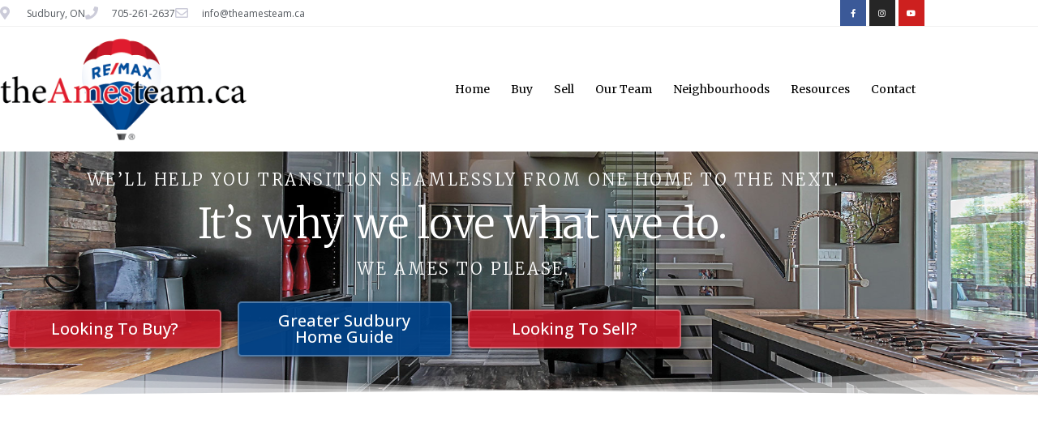

--- FILE ---
content_type: text/html; charset=UTF-8
request_url: https://theamesteam.ca/mortgage-approval-criteria-in-sudbury/
body_size: 28546
content:
<!DOCTYPE html>
<html class="html" dir="ltr" lang="en-US" prefix="og: https://ogp.me/ns#">
<head>
	<meta charset="UTF-8">
	<link rel="profile" href="https://gmpg.org/xfn/11">

	<title>Mortgage Approval Criteria in Sudbury | The Ames Team</title>

		<!-- All in One SEO 4.9.3 - aioseo.com -->
	<meta name="robots" content="max-image-preview:large" />
	<meta name="author" content="ezmcolin"/>
	<link rel="canonical" href="https://theamesteam.ca/mortgage-approval-criteria-in-sudbury/" />
	<meta name="generator" content="All in One SEO (AIOSEO) 4.9.3" />
		<meta property="og:locale" content="en_US" />
		<meta property="og:site_name" content="The Ames Team | Sudbury Real Estate" />
		<meta property="og:type" content="article" />
		<meta property="og:title" content="Mortgage Approval Criteria in Sudbury | The Ames Team" />
		<meta property="og:url" content="https://theamesteam.ca/mortgage-approval-criteria-in-sudbury/" />
		<meta property="og:image" content="https://theamesteam.ca/wp-content/uploads/sites/75/2018/10/cropped-HeaderLogo.png" />
		<meta property="og:image:secure_url" content="https://theamesteam.ca/wp-content/uploads/sites/75/2018/10/cropped-HeaderLogo.png" />
		<meta property="article:published_time" content="2021-04-21T12:26:19+00:00" />
		<meta property="article:modified_time" content="2021-04-21T12:26:19+00:00" />
		<meta name="twitter:card" content="summary" />
		<meta name="twitter:title" content="Mortgage Approval Criteria in Sudbury | The Ames Team" />
		<meta name="twitter:image" content="https://theamesteam.ca/wp-content/uploads/sites/75/2018/10/cropped-HeaderLogo.png" />
		<script type="application/ld+json" class="aioseo-schema">
			{"@context":"https:\/\/schema.org","@graph":[{"@type":"Article","@id":"https:\/\/theamesteam.ca\/mortgage-approval-criteria-in-sudbury\/#article","name":"Mortgage Approval Criteria in Sudbury | The Ames Team","headline":"Mortgage Approval Criteria in Sudbury","author":{"@id":"https:\/\/theamesteam.ca\/author\/ezmcolin\/#author"},"publisher":{"@id":"https:\/\/theamesteam.ca\/#organization"},"image":{"@type":"ImageObject","url":"https:\/\/theamesteam.ca\/wp-content\/uploads\/sites\/75\/2018\/10\/cropped-HeaderLogo.png","@id":"https:\/\/theamesteam.ca\/#articleImage","width":319,"height":79},"datePublished":"2021-04-21T12:26:19+00:00","dateModified":"2021-04-21T12:26:19+00:00","inLanguage":"en-US","mainEntityOfPage":{"@id":"https:\/\/theamesteam.ca\/mortgage-approval-criteria-in-sudbury\/#webpage"},"isPartOf":{"@id":"https:\/\/theamesteam.ca\/mortgage-approval-criteria-in-sudbury\/#webpage"},"articleSection":"Uncategorized"},{"@type":"BreadcrumbList","@id":"https:\/\/theamesteam.ca\/mortgage-approval-criteria-in-sudbury\/#breadcrumblist","itemListElement":[{"@type":"ListItem","@id":"https:\/\/theamesteam.ca#listItem","position":1,"name":"Home","item":"https:\/\/theamesteam.ca","nextItem":{"@type":"ListItem","@id":"https:\/\/theamesteam.ca\/category\/uncategorized\/#listItem","name":"Uncategorized"}},{"@type":"ListItem","@id":"https:\/\/theamesteam.ca\/category\/uncategorized\/#listItem","position":2,"name":"Uncategorized","item":"https:\/\/theamesteam.ca\/category\/uncategorized\/","nextItem":{"@type":"ListItem","@id":"https:\/\/theamesteam.ca\/mortgage-approval-criteria-in-sudbury\/#listItem","name":"Mortgage Approval Criteria in Sudbury"},"previousItem":{"@type":"ListItem","@id":"https:\/\/theamesteam.ca#listItem","name":"Home"}},{"@type":"ListItem","@id":"https:\/\/theamesteam.ca\/mortgage-approval-criteria-in-sudbury\/#listItem","position":3,"name":"Mortgage Approval Criteria in Sudbury","previousItem":{"@type":"ListItem","@id":"https:\/\/theamesteam.ca\/category\/uncategorized\/#listItem","name":"Uncategorized"}}]},{"@type":"Organization","@id":"https:\/\/theamesteam.ca\/#organization","name":"The Ames Team","description":"Sudbury Real Estate","url":"https:\/\/theamesteam.ca\/","logo":{"@type":"ImageObject","url":"https:\/\/theamesteam.ca\/wp-content\/uploads\/sites\/75\/2018\/10\/cropped-HeaderLogo.png","@id":"https:\/\/theamesteam.ca\/mortgage-approval-criteria-in-sudbury\/#organizationLogo","width":319,"height":79},"image":{"@id":"https:\/\/theamesteam.ca\/mortgage-approval-criteria-in-sudbury\/#organizationLogo"}},{"@type":"Person","@id":"https:\/\/theamesteam.ca\/author\/ezmcolin\/#author","url":"https:\/\/theamesteam.ca\/author\/ezmcolin\/","name":"ezmcolin","image":{"@type":"ImageObject","@id":"https:\/\/theamesteam.ca\/mortgage-approval-criteria-in-sudbury\/#authorImage","url":"https:\/\/secure.gravatar.com\/avatar\/bddfd2bebf76dcddb616cb7c6dea6960f9cecd1854f0c5f166574ce4950d8ae4?s=96&d=mm&r=g","width":96,"height":96,"caption":"ezmcolin"}},{"@type":"WebPage","@id":"https:\/\/theamesteam.ca\/mortgage-approval-criteria-in-sudbury\/#webpage","url":"https:\/\/theamesteam.ca\/mortgage-approval-criteria-in-sudbury\/","name":"Mortgage Approval Criteria in Sudbury | The Ames Team","inLanguage":"en-US","isPartOf":{"@id":"https:\/\/theamesteam.ca\/#website"},"breadcrumb":{"@id":"https:\/\/theamesteam.ca\/mortgage-approval-criteria-in-sudbury\/#breadcrumblist"},"author":{"@id":"https:\/\/theamesteam.ca\/author\/ezmcolin\/#author"},"creator":{"@id":"https:\/\/theamesteam.ca\/author\/ezmcolin\/#author"},"datePublished":"2021-04-21T12:26:19+00:00","dateModified":"2021-04-21T12:26:19+00:00"},{"@type":"WebSite","@id":"https:\/\/theamesteam.ca\/#website","url":"https:\/\/theamesteam.ca\/","name":"The Ames Team","description":"Sudbury Real Estate","inLanguage":"en-US","publisher":{"@id":"https:\/\/theamesteam.ca\/#organization"}}]}
		</script>
		<!-- All in One SEO -->


            <script data-no-defer="1" data-ezscrex="false" data-cfasync="false" data-pagespeed-no-defer data-cookieconsent="ignore">
                var ctPublicFunctions = {"_ajax_nonce":"09a4850f2c","_rest_nonce":"62758a3ac5","_ajax_url":"\/wp-admin\/admin-ajax.php","_rest_url":"https:\/\/theamesteam.ca\/wp-json\/","data__cookies_type":"none","data__ajax_type":"rest","data__bot_detector_enabled":"1","data__frontend_data_log_enabled":1,"cookiePrefix":"","wprocket_detected":false,"host_url":"theamesteam.ca","text__ee_click_to_select":"Click to select the whole data","text__ee_original_email":"The complete one is","text__ee_got_it":"Got it","text__ee_blocked":"Blocked","text__ee_cannot_connect":"Cannot connect","text__ee_cannot_decode":"Can not decode email. Unknown reason","text__ee_email_decoder":"CleanTalk email decoder","text__ee_wait_for_decoding":"The magic is on the way!","text__ee_decoding_process":"Please wait a few seconds while we decode the contact data."}
            </script>
        
            <script data-no-defer="1" data-ezscrex="false" data-cfasync="false" data-pagespeed-no-defer data-cookieconsent="ignore">
                var ctPublic = {"_ajax_nonce":"09a4850f2c","settings__forms__check_internal":"0","settings__forms__check_external":"0","settings__forms__force_protection":"0","settings__forms__search_test":"1","settings__forms__wc_add_to_cart":"0","settings__data__bot_detector_enabled":"1","settings__sfw__anti_crawler":"1","blog_home":"https:\/\/theamesteam.ca\/","pixel__setting":"3","pixel__enabled":false,"pixel__url":null,"data__email_check_before_post":"1","data__email_check_exist_post":"0","data__cookies_type":"none","data__key_is_ok":true,"data__visible_fields_required":true,"wl_brandname":"Anti-Spam by CleanTalk","wl_brandname_short":"CleanTalk","ct_checkjs_key":1132143788,"emailEncoderPassKey":"06cb281909e2571f7dd7811224395325","bot_detector_forms_excluded":"W10=","advancedCacheExists":false,"varnishCacheExists":false,"wc_ajax_add_to_cart":false}
            </script>
        <link rel="pingback" href="https://theamesteam.ca/xmlrpc.php">
<meta name="viewport" content="width=device-width, initial-scale=1"><link rel='dns-prefetch' href='//fd.cleantalk.org' />
<link rel="alternate" type="application/rss+xml" title="The Ames Team &raquo; Feed" href="https://theamesteam.ca/feed/" />
<link rel="alternate" type="application/rss+xml" title="The Ames Team &raquo; Comments Feed" href="https://theamesteam.ca/comments/feed/" />
<link rel="alternate" type="application/rss+xml" title="The Ames Team &raquo; Mortgage Approval Criteria in Sudbury Comments Feed" href="https://theamesteam.ca/mortgage-approval-criteria-in-sudbury/feed/" />
<link rel="alternate" title="oEmbed (JSON)" type="application/json+oembed" href="https://theamesteam.ca/wp-json/oembed/1.0/embed?url=https%3A%2F%2Ftheamesteam.ca%2Fmortgage-approval-criteria-in-sudbury%2F" />
<link rel="alternate" title="oEmbed (XML)" type="text/xml+oembed" href="https://theamesteam.ca/wp-json/oembed/1.0/embed?url=https%3A%2F%2Ftheamesteam.ca%2Fmortgage-approval-criteria-in-sudbury%2F&#038;format=xml" />
		<!-- This site uses the Google Analytics by ExactMetrics plugin v8.11.1 - Using Analytics tracking - https://www.exactmetrics.com/ -->
							<script src="//www.googletagmanager.com/gtag/js?id=G-F2KMLW6VP0"  data-cfasync="false" data-wpfc-render="false" async></script>
			<script data-cfasync="false" data-wpfc-render="false">
				var em_version = '8.11.1';
				var em_track_user = true;
				var em_no_track_reason = '';
								var ExactMetricsDefaultLocations = {"page_location":"https:\/\/theamesteam.ca\/mortgage-approval-criteria-in-sudbury\/"};
								if ( typeof ExactMetricsPrivacyGuardFilter === 'function' ) {
					var ExactMetricsLocations = (typeof ExactMetricsExcludeQuery === 'object') ? ExactMetricsPrivacyGuardFilter( ExactMetricsExcludeQuery ) : ExactMetricsPrivacyGuardFilter( ExactMetricsDefaultLocations );
				} else {
					var ExactMetricsLocations = (typeof ExactMetricsExcludeQuery === 'object') ? ExactMetricsExcludeQuery : ExactMetricsDefaultLocations;
				}

								var disableStrs = [
										'ga-disable-G-F2KMLW6VP0',
									];

				/* Function to detect opted out users */
				function __gtagTrackerIsOptedOut() {
					for (var index = 0; index < disableStrs.length; index++) {
						if (document.cookie.indexOf(disableStrs[index] + '=true') > -1) {
							return true;
						}
					}

					return false;
				}

				/* Disable tracking if the opt-out cookie exists. */
				if (__gtagTrackerIsOptedOut()) {
					for (var index = 0; index < disableStrs.length; index++) {
						window[disableStrs[index]] = true;
					}
				}

				/* Opt-out function */
				function __gtagTrackerOptout() {
					for (var index = 0; index < disableStrs.length; index++) {
						document.cookie = disableStrs[index] + '=true; expires=Thu, 31 Dec 2099 23:59:59 UTC; path=/';
						window[disableStrs[index]] = true;
					}
				}

				if ('undefined' === typeof gaOptout) {
					function gaOptout() {
						__gtagTrackerOptout();
					}
				}
								window.dataLayer = window.dataLayer || [];

				window.ExactMetricsDualTracker = {
					helpers: {},
					trackers: {},
				};
				if (em_track_user) {
					function __gtagDataLayer() {
						dataLayer.push(arguments);
					}

					function __gtagTracker(type, name, parameters) {
						if (!parameters) {
							parameters = {};
						}

						if (parameters.send_to) {
							__gtagDataLayer.apply(null, arguments);
							return;
						}

						if (type === 'event') {
														parameters.send_to = exactmetrics_frontend.v4_id;
							var hookName = name;
							if (typeof parameters['event_category'] !== 'undefined') {
								hookName = parameters['event_category'] + ':' + name;
							}

							if (typeof ExactMetricsDualTracker.trackers[hookName] !== 'undefined') {
								ExactMetricsDualTracker.trackers[hookName](parameters);
							} else {
								__gtagDataLayer('event', name, parameters);
							}
							
						} else {
							__gtagDataLayer.apply(null, arguments);
						}
					}

					__gtagTracker('js', new Date());
					__gtagTracker('set', {
						'developer_id.dNDMyYj': true,
											});
					if ( ExactMetricsLocations.page_location ) {
						__gtagTracker('set', ExactMetricsLocations);
					}
										__gtagTracker('config', 'G-F2KMLW6VP0', {"forceSSL":"true"} );
										window.gtag = __gtagTracker;										(function () {
						/* https://developers.google.com/analytics/devguides/collection/analyticsjs/ */
						/* ga and __gaTracker compatibility shim. */
						var noopfn = function () {
							return null;
						};
						var newtracker = function () {
							return new Tracker();
						};
						var Tracker = function () {
							return null;
						};
						var p = Tracker.prototype;
						p.get = noopfn;
						p.set = noopfn;
						p.send = function () {
							var args = Array.prototype.slice.call(arguments);
							args.unshift('send');
							__gaTracker.apply(null, args);
						};
						var __gaTracker = function () {
							var len = arguments.length;
							if (len === 0) {
								return;
							}
							var f = arguments[len - 1];
							if (typeof f !== 'object' || f === null || typeof f.hitCallback !== 'function') {
								if ('send' === arguments[0]) {
									var hitConverted, hitObject = false, action;
									if ('event' === arguments[1]) {
										if ('undefined' !== typeof arguments[3]) {
											hitObject = {
												'eventAction': arguments[3],
												'eventCategory': arguments[2],
												'eventLabel': arguments[4],
												'value': arguments[5] ? arguments[5] : 1,
											}
										}
									}
									if ('pageview' === arguments[1]) {
										if ('undefined' !== typeof arguments[2]) {
											hitObject = {
												'eventAction': 'page_view',
												'page_path': arguments[2],
											}
										}
									}
									if (typeof arguments[2] === 'object') {
										hitObject = arguments[2];
									}
									if (typeof arguments[5] === 'object') {
										Object.assign(hitObject, arguments[5]);
									}
									if ('undefined' !== typeof arguments[1].hitType) {
										hitObject = arguments[1];
										if ('pageview' === hitObject.hitType) {
											hitObject.eventAction = 'page_view';
										}
									}
									if (hitObject) {
										action = 'timing' === arguments[1].hitType ? 'timing_complete' : hitObject.eventAction;
										hitConverted = mapArgs(hitObject);
										__gtagTracker('event', action, hitConverted);
									}
								}
								return;
							}

							function mapArgs(args) {
								var arg, hit = {};
								var gaMap = {
									'eventCategory': 'event_category',
									'eventAction': 'event_action',
									'eventLabel': 'event_label',
									'eventValue': 'event_value',
									'nonInteraction': 'non_interaction',
									'timingCategory': 'event_category',
									'timingVar': 'name',
									'timingValue': 'value',
									'timingLabel': 'event_label',
									'page': 'page_path',
									'location': 'page_location',
									'title': 'page_title',
									'referrer' : 'page_referrer',
								};
								for (arg in args) {
																		if (!(!args.hasOwnProperty(arg) || !gaMap.hasOwnProperty(arg))) {
										hit[gaMap[arg]] = args[arg];
									} else {
										hit[arg] = args[arg];
									}
								}
								return hit;
							}

							try {
								f.hitCallback();
							} catch (ex) {
							}
						};
						__gaTracker.create = newtracker;
						__gaTracker.getByName = newtracker;
						__gaTracker.getAll = function () {
							return [];
						};
						__gaTracker.remove = noopfn;
						__gaTracker.loaded = true;
						window['__gaTracker'] = __gaTracker;
					})();
									} else {
										console.log("");
					(function () {
						function __gtagTracker() {
							return null;
						}

						window['__gtagTracker'] = __gtagTracker;
						window['gtag'] = __gtagTracker;
					})();
									}
			</script>
							<!-- / Google Analytics by ExactMetrics -->
		<style id='wp-img-auto-sizes-contain-inline-css'>
img:is([sizes=auto i],[sizes^="auto," i]){contain-intrinsic-size:3000px 1500px}
/*# sourceURL=wp-img-auto-sizes-contain-inline-css */
</style>
<style id='wp-emoji-styles-inline-css'>

	img.wp-smiley, img.emoji {
		display: inline !important;
		border: none !important;
		box-shadow: none !important;
		height: 1em !important;
		width: 1em !important;
		margin: 0 0.07em !important;
		vertical-align: -0.1em !important;
		background: none !important;
		padding: 0 !important;
	}
/*# sourceURL=wp-emoji-styles-inline-css */
</style>
<link rel='stylesheet' id='wp-block-library-css' href='https://theamesteam.ca/wp-includes/css/dist/block-library/style.min.css?ver=6.9' media='all' />
<style id='wp-block-library-theme-inline-css'>
.wp-block-audio :where(figcaption){color:#555;font-size:13px;text-align:center}.is-dark-theme .wp-block-audio :where(figcaption){color:#ffffffa6}.wp-block-audio{margin:0 0 1em}.wp-block-code{border:1px solid #ccc;border-radius:4px;font-family:Menlo,Consolas,monaco,monospace;padding:.8em 1em}.wp-block-embed :where(figcaption){color:#555;font-size:13px;text-align:center}.is-dark-theme .wp-block-embed :where(figcaption){color:#ffffffa6}.wp-block-embed{margin:0 0 1em}.blocks-gallery-caption{color:#555;font-size:13px;text-align:center}.is-dark-theme .blocks-gallery-caption{color:#ffffffa6}:root :where(.wp-block-image figcaption){color:#555;font-size:13px;text-align:center}.is-dark-theme :root :where(.wp-block-image figcaption){color:#ffffffa6}.wp-block-image{margin:0 0 1em}.wp-block-pullquote{border-bottom:4px solid;border-top:4px solid;color:currentColor;margin-bottom:1.75em}.wp-block-pullquote :where(cite),.wp-block-pullquote :where(footer),.wp-block-pullquote__citation{color:currentColor;font-size:.8125em;font-style:normal;text-transform:uppercase}.wp-block-quote{border-left:.25em solid;margin:0 0 1.75em;padding-left:1em}.wp-block-quote cite,.wp-block-quote footer{color:currentColor;font-size:.8125em;font-style:normal;position:relative}.wp-block-quote:where(.has-text-align-right){border-left:none;border-right:.25em solid;padding-left:0;padding-right:1em}.wp-block-quote:where(.has-text-align-center){border:none;padding-left:0}.wp-block-quote.is-large,.wp-block-quote.is-style-large,.wp-block-quote:where(.is-style-plain){border:none}.wp-block-search .wp-block-search__label{font-weight:700}.wp-block-search__button{border:1px solid #ccc;padding:.375em .625em}:where(.wp-block-group.has-background){padding:1.25em 2.375em}.wp-block-separator.has-css-opacity{opacity:.4}.wp-block-separator{border:none;border-bottom:2px solid;margin-left:auto;margin-right:auto}.wp-block-separator.has-alpha-channel-opacity{opacity:1}.wp-block-separator:not(.is-style-wide):not(.is-style-dots){width:100px}.wp-block-separator.has-background:not(.is-style-dots){border-bottom:none;height:1px}.wp-block-separator.has-background:not(.is-style-wide):not(.is-style-dots){height:2px}.wp-block-table{margin:0 0 1em}.wp-block-table td,.wp-block-table th{word-break:normal}.wp-block-table :where(figcaption){color:#555;font-size:13px;text-align:center}.is-dark-theme .wp-block-table :where(figcaption){color:#ffffffa6}.wp-block-video :where(figcaption){color:#555;font-size:13px;text-align:center}.is-dark-theme .wp-block-video :where(figcaption){color:#ffffffa6}.wp-block-video{margin:0 0 1em}:root :where(.wp-block-template-part.has-background){margin-bottom:0;margin-top:0;padding:1.25em 2.375em}
/*# sourceURL=/wp-includes/css/dist/block-library/theme.min.css */
</style>
<style id='classic-theme-styles-inline-css'>
/*! This file is auto-generated */
.wp-block-button__link{color:#fff;background-color:#32373c;border-radius:9999px;box-shadow:none;text-decoration:none;padding:calc(.667em + 2px) calc(1.333em + 2px);font-size:1.125em}.wp-block-file__button{background:#32373c;color:#fff;text-decoration:none}
/*# sourceURL=/wp-includes/css/classic-themes.min.css */
</style>
<link rel='stylesheet' id='aioseo/css/src/vue/standalone/blocks/table-of-contents/global.scss-css' href='https://theamesteam.ca/wp-content/plugins/all-in-one-seo-pack/dist/Lite/assets/css/table-of-contents/global.e90f6d47.css?ver=4.9.3' media='all' />
<style id='global-styles-inline-css'>
:root{--wp--preset--aspect-ratio--square: 1;--wp--preset--aspect-ratio--4-3: 4/3;--wp--preset--aspect-ratio--3-4: 3/4;--wp--preset--aspect-ratio--3-2: 3/2;--wp--preset--aspect-ratio--2-3: 2/3;--wp--preset--aspect-ratio--16-9: 16/9;--wp--preset--aspect-ratio--9-16: 9/16;--wp--preset--color--black: #000000;--wp--preset--color--cyan-bluish-gray: #abb8c3;--wp--preset--color--white: #ffffff;--wp--preset--color--pale-pink: #f78da7;--wp--preset--color--vivid-red: #cf2e2e;--wp--preset--color--luminous-vivid-orange: #ff6900;--wp--preset--color--luminous-vivid-amber: #fcb900;--wp--preset--color--light-green-cyan: #7bdcb5;--wp--preset--color--vivid-green-cyan: #00d084;--wp--preset--color--pale-cyan-blue: #8ed1fc;--wp--preset--color--vivid-cyan-blue: #0693e3;--wp--preset--color--vivid-purple: #9b51e0;--wp--preset--gradient--vivid-cyan-blue-to-vivid-purple: linear-gradient(135deg,rgb(6,147,227) 0%,rgb(155,81,224) 100%);--wp--preset--gradient--light-green-cyan-to-vivid-green-cyan: linear-gradient(135deg,rgb(122,220,180) 0%,rgb(0,208,130) 100%);--wp--preset--gradient--luminous-vivid-amber-to-luminous-vivid-orange: linear-gradient(135deg,rgb(252,185,0) 0%,rgb(255,105,0) 100%);--wp--preset--gradient--luminous-vivid-orange-to-vivid-red: linear-gradient(135deg,rgb(255,105,0) 0%,rgb(207,46,46) 100%);--wp--preset--gradient--very-light-gray-to-cyan-bluish-gray: linear-gradient(135deg,rgb(238,238,238) 0%,rgb(169,184,195) 100%);--wp--preset--gradient--cool-to-warm-spectrum: linear-gradient(135deg,rgb(74,234,220) 0%,rgb(151,120,209) 20%,rgb(207,42,186) 40%,rgb(238,44,130) 60%,rgb(251,105,98) 80%,rgb(254,248,76) 100%);--wp--preset--gradient--blush-light-purple: linear-gradient(135deg,rgb(255,206,236) 0%,rgb(152,150,240) 100%);--wp--preset--gradient--blush-bordeaux: linear-gradient(135deg,rgb(254,205,165) 0%,rgb(254,45,45) 50%,rgb(107,0,62) 100%);--wp--preset--gradient--luminous-dusk: linear-gradient(135deg,rgb(255,203,112) 0%,rgb(199,81,192) 50%,rgb(65,88,208) 100%);--wp--preset--gradient--pale-ocean: linear-gradient(135deg,rgb(255,245,203) 0%,rgb(182,227,212) 50%,rgb(51,167,181) 100%);--wp--preset--gradient--electric-grass: linear-gradient(135deg,rgb(202,248,128) 0%,rgb(113,206,126) 100%);--wp--preset--gradient--midnight: linear-gradient(135deg,rgb(2,3,129) 0%,rgb(40,116,252) 100%);--wp--preset--font-size--small: 13px;--wp--preset--font-size--medium: 20px;--wp--preset--font-size--large: 36px;--wp--preset--font-size--x-large: 42px;--wp--preset--spacing--20: 0.44rem;--wp--preset--spacing--30: 0.67rem;--wp--preset--spacing--40: 1rem;--wp--preset--spacing--50: 1.5rem;--wp--preset--spacing--60: 2.25rem;--wp--preset--spacing--70: 3.38rem;--wp--preset--spacing--80: 5.06rem;--wp--preset--shadow--natural: 6px 6px 9px rgba(0, 0, 0, 0.2);--wp--preset--shadow--deep: 12px 12px 50px rgba(0, 0, 0, 0.4);--wp--preset--shadow--sharp: 6px 6px 0px rgba(0, 0, 0, 0.2);--wp--preset--shadow--outlined: 6px 6px 0px -3px rgb(255, 255, 255), 6px 6px rgb(0, 0, 0);--wp--preset--shadow--crisp: 6px 6px 0px rgb(0, 0, 0);}:where(.is-layout-flex){gap: 0.5em;}:where(.is-layout-grid){gap: 0.5em;}body .is-layout-flex{display: flex;}.is-layout-flex{flex-wrap: wrap;align-items: center;}.is-layout-flex > :is(*, div){margin: 0;}body .is-layout-grid{display: grid;}.is-layout-grid > :is(*, div){margin: 0;}:where(.wp-block-columns.is-layout-flex){gap: 2em;}:where(.wp-block-columns.is-layout-grid){gap: 2em;}:where(.wp-block-post-template.is-layout-flex){gap: 1.25em;}:where(.wp-block-post-template.is-layout-grid){gap: 1.25em;}.has-black-color{color: var(--wp--preset--color--black) !important;}.has-cyan-bluish-gray-color{color: var(--wp--preset--color--cyan-bluish-gray) !important;}.has-white-color{color: var(--wp--preset--color--white) !important;}.has-pale-pink-color{color: var(--wp--preset--color--pale-pink) !important;}.has-vivid-red-color{color: var(--wp--preset--color--vivid-red) !important;}.has-luminous-vivid-orange-color{color: var(--wp--preset--color--luminous-vivid-orange) !important;}.has-luminous-vivid-amber-color{color: var(--wp--preset--color--luminous-vivid-amber) !important;}.has-light-green-cyan-color{color: var(--wp--preset--color--light-green-cyan) !important;}.has-vivid-green-cyan-color{color: var(--wp--preset--color--vivid-green-cyan) !important;}.has-pale-cyan-blue-color{color: var(--wp--preset--color--pale-cyan-blue) !important;}.has-vivid-cyan-blue-color{color: var(--wp--preset--color--vivid-cyan-blue) !important;}.has-vivid-purple-color{color: var(--wp--preset--color--vivid-purple) !important;}.has-black-background-color{background-color: var(--wp--preset--color--black) !important;}.has-cyan-bluish-gray-background-color{background-color: var(--wp--preset--color--cyan-bluish-gray) !important;}.has-white-background-color{background-color: var(--wp--preset--color--white) !important;}.has-pale-pink-background-color{background-color: var(--wp--preset--color--pale-pink) !important;}.has-vivid-red-background-color{background-color: var(--wp--preset--color--vivid-red) !important;}.has-luminous-vivid-orange-background-color{background-color: var(--wp--preset--color--luminous-vivid-orange) !important;}.has-luminous-vivid-amber-background-color{background-color: var(--wp--preset--color--luminous-vivid-amber) !important;}.has-light-green-cyan-background-color{background-color: var(--wp--preset--color--light-green-cyan) !important;}.has-vivid-green-cyan-background-color{background-color: var(--wp--preset--color--vivid-green-cyan) !important;}.has-pale-cyan-blue-background-color{background-color: var(--wp--preset--color--pale-cyan-blue) !important;}.has-vivid-cyan-blue-background-color{background-color: var(--wp--preset--color--vivid-cyan-blue) !important;}.has-vivid-purple-background-color{background-color: var(--wp--preset--color--vivid-purple) !important;}.has-black-border-color{border-color: var(--wp--preset--color--black) !important;}.has-cyan-bluish-gray-border-color{border-color: var(--wp--preset--color--cyan-bluish-gray) !important;}.has-white-border-color{border-color: var(--wp--preset--color--white) !important;}.has-pale-pink-border-color{border-color: var(--wp--preset--color--pale-pink) !important;}.has-vivid-red-border-color{border-color: var(--wp--preset--color--vivid-red) !important;}.has-luminous-vivid-orange-border-color{border-color: var(--wp--preset--color--luminous-vivid-orange) !important;}.has-luminous-vivid-amber-border-color{border-color: var(--wp--preset--color--luminous-vivid-amber) !important;}.has-light-green-cyan-border-color{border-color: var(--wp--preset--color--light-green-cyan) !important;}.has-vivid-green-cyan-border-color{border-color: var(--wp--preset--color--vivid-green-cyan) !important;}.has-pale-cyan-blue-border-color{border-color: var(--wp--preset--color--pale-cyan-blue) !important;}.has-vivid-cyan-blue-border-color{border-color: var(--wp--preset--color--vivid-cyan-blue) !important;}.has-vivid-purple-border-color{border-color: var(--wp--preset--color--vivid-purple) !important;}.has-vivid-cyan-blue-to-vivid-purple-gradient-background{background: var(--wp--preset--gradient--vivid-cyan-blue-to-vivid-purple) !important;}.has-light-green-cyan-to-vivid-green-cyan-gradient-background{background: var(--wp--preset--gradient--light-green-cyan-to-vivid-green-cyan) !important;}.has-luminous-vivid-amber-to-luminous-vivid-orange-gradient-background{background: var(--wp--preset--gradient--luminous-vivid-amber-to-luminous-vivid-orange) !important;}.has-luminous-vivid-orange-to-vivid-red-gradient-background{background: var(--wp--preset--gradient--luminous-vivid-orange-to-vivid-red) !important;}.has-very-light-gray-to-cyan-bluish-gray-gradient-background{background: var(--wp--preset--gradient--very-light-gray-to-cyan-bluish-gray) !important;}.has-cool-to-warm-spectrum-gradient-background{background: var(--wp--preset--gradient--cool-to-warm-spectrum) !important;}.has-blush-light-purple-gradient-background{background: var(--wp--preset--gradient--blush-light-purple) !important;}.has-blush-bordeaux-gradient-background{background: var(--wp--preset--gradient--blush-bordeaux) !important;}.has-luminous-dusk-gradient-background{background: var(--wp--preset--gradient--luminous-dusk) !important;}.has-pale-ocean-gradient-background{background: var(--wp--preset--gradient--pale-ocean) !important;}.has-electric-grass-gradient-background{background: var(--wp--preset--gradient--electric-grass) !important;}.has-midnight-gradient-background{background: var(--wp--preset--gradient--midnight) !important;}.has-small-font-size{font-size: var(--wp--preset--font-size--small) !important;}.has-medium-font-size{font-size: var(--wp--preset--font-size--medium) !important;}.has-large-font-size{font-size: var(--wp--preset--font-size--large) !important;}.has-x-large-font-size{font-size: var(--wp--preset--font-size--x-large) !important;}
:where(.wp-block-post-template.is-layout-flex){gap: 1.25em;}:where(.wp-block-post-template.is-layout-grid){gap: 1.25em;}
:where(.wp-block-term-template.is-layout-flex){gap: 1.25em;}:where(.wp-block-term-template.is-layout-grid){gap: 1.25em;}
:where(.wp-block-columns.is-layout-flex){gap: 2em;}:where(.wp-block-columns.is-layout-grid){gap: 2em;}
:root :where(.wp-block-pullquote){font-size: 1.5em;line-height: 1.6;}
/*# sourceURL=global-styles-inline-css */
</style>
<link rel='stylesheet' id='cleantalk-public-css-css' href='https://theamesteam.ca/wp-content/plugins/cleantalk-spam-protect/css/cleantalk-public.min.css?ver=6.71_1769125961' media='all' />
<link rel='stylesheet' id='cleantalk-email-decoder-css-css' href='https://theamesteam.ca/wp-content/plugins/cleantalk-spam-protect/css/cleantalk-email-decoder.min.css?ver=6.71_1769125961' media='all' />
<link rel='stylesheet' id='oceanwp-style-css' href='https://theamesteam.ca/wp-content/themes/oceanwp/assets/css/style.min.css?ver=1.0' media='all' />
<link rel='stylesheet' id='child-style-css' href='https://theamesteam.ca/wp-content/themes/oceanwp-child-theme-master/style.css?ver=6.9' media='all' />
<link rel='stylesheet' id='font-awesome-css' href='https://theamesteam.ca/wp-content/themes/oceanwp/assets/fonts/fontawesome/css/all.min.css?ver=6.7.2' media='all' />
<link rel='stylesheet' id='simple-line-icons-css' href='https://theamesteam.ca/wp-content/themes/oceanwp/assets/css/third/simple-line-icons.min.css?ver=2.4.0' media='all' />
<link rel='stylesheet' id='elementor-frontend-css' href='https://theamesteam.ca/wp-content/plugins/elementor/assets/css/frontend.min.css?ver=3.34.2' media='all' />
<link rel='stylesheet' id='widget-icon-list-css' href='https://theamesteam.ca/wp-content/plugins/elementor/assets/css/widget-icon-list.min.css?ver=3.34.2' media='all' />
<link rel='stylesheet' id='e-animation-push-css' href='https://theamesteam.ca/wp-content/plugins/elementor/assets/lib/animations/styles/e-animation-push.min.css?ver=3.34.2' media='all' />
<link rel='stylesheet' id='widget-social-icons-css' href='https://theamesteam.ca/wp-content/plugins/elementor/assets/css/widget-social-icons.min.css?ver=3.34.2' media='all' />
<link rel='stylesheet' id='e-apple-webkit-css' href='https://theamesteam.ca/wp-content/plugins/elementor/assets/css/conditionals/apple-webkit.min.css?ver=3.34.2' media='all' />
<link rel='stylesheet' id='widget-image-css' href='https://theamesteam.ca/wp-content/plugins/elementor/assets/css/widget-image.min.css?ver=3.34.2' media='all' />
<link rel='stylesheet' id='widget-nav-menu-css' href='https://theamesteam.ca/wp-content/plugins/elementor-pro/assets/css/widget-nav-menu.min.css?ver=3.34.1' media='all' />
<link rel='stylesheet' id='widget-heading-css' href='https://theamesteam.ca/wp-content/plugins/elementor/assets/css/widget-heading.min.css?ver=3.34.2' media='all' />
<link rel='stylesheet' id='e-animation-shrink-css' href='https://theamesteam.ca/wp-content/plugins/elementor/assets/lib/animations/styles/e-animation-shrink.min.css?ver=3.34.2' media='all' />
<link rel='stylesheet' id='e-shapes-css' href='https://theamesteam.ca/wp-content/plugins/elementor/assets/css/conditionals/shapes.min.css?ver=3.34.2' media='all' />
<link rel='stylesheet' id='e-sticky-css' href='https://theamesteam.ca/wp-content/plugins/elementor-pro/assets/css/modules/sticky.min.css?ver=3.34.1' media='all' />
<link rel='stylesheet' id='widget-form-css' href='https://theamesteam.ca/wp-content/plugins/elementor-pro/assets/css/widget-form.min.css?ver=3.34.1' media='all' />
<link rel='stylesheet' id='widget-share-buttons-css' href='https://theamesteam.ca/wp-content/plugins/elementor-pro/assets/css/widget-share-buttons.min.css?ver=3.34.1' media='all' />
<link rel='stylesheet' id='elementor-icons-shared-0-css' href='https://theamesteam.ca/wp-content/plugins/elementor/assets/lib/font-awesome/css/fontawesome.min.css?ver=5.15.3' media='all' />
<link rel='stylesheet' id='elementor-icons-fa-solid-css' href='https://theamesteam.ca/wp-content/plugins/elementor/assets/lib/font-awesome/css/solid.min.css?ver=5.15.3' media='all' />
<link rel='stylesheet' id='elementor-icons-fa-brands-css' href='https://theamesteam.ca/wp-content/plugins/elementor/assets/lib/font-awesome/css/brands.min.css?ver=5.15.3' media='all' />
<link rel='stylesheet' id='widget-post-navigation-css' href='https://theamesteam.ca/wp-content/plugins/elementor-pro/assets/css/widget-post-navigation.min.css?ver=3.34.1' media='all' />
<link rel='stylesheet' id='elementor-icons-css' href='https://theamesteam.ca/wp-content/plugins/elementor/assets/lib/eicons/css/elementor-icons.min.css?ver=5.46.0' media='all' />
<link rel='stylesheet' id='elementor-post-15029-css' href='https://theamesteam.ca/wp-content/uploads/sites/75/elementor/css/post-15029.css?ver=1769106178' media='all' />
<link rel='stylesheet' id='font-awesome-5-all-css' href='https://theamesteam.ca/wp-content/plugins/elementor/assets/lib/font-awesome/css/all.min.css?ver=3.34.2' media='all' />
<link rel='stylesheet' id='font-awesome-4-shim-css' href='https://theamesteam.ca/wp-content/plugins/elementor/assets/lib/font-awesome/css/v4-shims.min.css?ver=3.34.2' media='all' />
<link rel='stylesheet' id='elementor-post-44-css' href='https://theamesteam.ca/wp-content/uploads/sites/75/elementor/css/post-44.css?ver=1769106179' media='all' />
<link rel='stylesheet' id='elementor-post-13844-css' href='https://theamesteam.ca/wp-content/uploads/sites/75/elementor/css/post-13844.css?ver=1769106179' media='all' />
<link rel='stylesheet' id='elementor-post-13917-css' href='https://theamesteam.ca/wp-content/uploads/sites/75/elementor/css/post-13917.css?ver=1769108037' media='all' />
<link rel='stylesheet' id='oe-widgets-style-css' href='https://theamesteam.ca/wp-content/plugins/ocean-extra/assets/css/widgets.css?ver=6.9' media='all' />
<link rel='stylesheet' id='elementor-gf-merriweather-css' href='https://fonts.googleapis.com/css?family=Merriweather:100,100italic,200,200italic,300,300italic,400,400italic,500,500italic,600,600italic,700,700italic,800,800italic,900,900italic&#038;display=auto' media='all' />
<link rel='stylesheet' id='elementor-gf-opensans-css' href='https://fonts.googleapis.com/css?family=Open+Sans:100,100italic,200,200italic,300,300italic,400,400italic,500,500italic,600,600italic,700,700italic,800,800italic,900,900italic&#038;display=auto' media='all' />
<link rel='stylesheet' id='elementor-gf-roboto-css' href='https://fonts.googleapis.com/css?family=Roboto:100,100italic,200,200italic,300,300italic,400,400italic,500,500italic,600,600italic,700,700italic,800,800italic,900,900italic&#038;display=auto' media='all' />
<link rel='stylesheet' id='elementor-icons-fa-regular-css' href='https://theamesteam.ca/wp-content/plugins/elementor/assets/lib/font-awesome/css/regular.min.css?ver=5.15.3' media='all' />
<script src="https://theamesteam.ca/wp-content/plugins/google-analytics-dashboard-for-wp/assets/js/frontend-gtag.min.js?ver=8.11.1" id="exactmetrics-frontend-script-js" async data-wp-strategy="async"></script>
<script data-cfasync="false" data-wpfc-render="false" id='exactmetrics-frontend-script-js-extra'>var exactmetrics_frontend = {"js_events_tracking":"true","download_extensions":"zip,mp3,mpeg,pdf,docx,pptx,xlsx,rar","inbound_paths":"[{\"path\":\"\\\/go\\\/\",\"label\":\"affiliate\"},{\"path\":\"\\\/recommend\\\/\",\"label\":\"affiliate\"}]","home_url":"https:\/\/theamesteam.ca","hash_tracking":"false","v4_id":"G-F2KMLW6VP0"};</script>
<script src="https://theamesteam.ca/wp-content/plugins/cleantalk-spam-protect/js/apbct-public-bundle.min.js?ver=6.71_1769125961" id="apbct-public-bundle.min-js-js"></script>
<script src="https://fd.cleantalk.org/ct-bot-detector-wrapper.js?ver=6.71" id="ct_bot_detector-js" defer data-wp-strategy="defer"></script>
<script src="https://theamesteam.ca/wp-includes/js/jquery/jquery.min.js?ver=3.7.1" id="jquery-core-js"></script>
<script src="https://theamesteam.ca/wp-includes/js/jquery/jquery-migrate.min.js?ver=3.4.1" id="jquery-migrate-js"></script>
<script src="https://theamesteam.ca/wp-content/plugins/elementor/assets/lib/font-awesome/js/v4-shims.min.js?ver=3.34.2" id="font-awesome-4-shim-js"></script>
<link rel="https://api.w.org/" href="https://theamesteam.ca/wp-json/" /><link rel="alternate" title="JSON" type="application/json" href="https://theamesteam.ca/wp-json/wp/v2/posts/15976" /><link rel="EditURI" type="application/rsd+xml" title="RSD" href="https://theamesteam.ca/xmlrpc.php?rsd" />
<meta name="generator" content="WordPress 6.9" />
<link rel='shortlink' href='https://theamesteam.ca/?p=15976' />
<script src='https://web3.ezmedia.ca/?dm=f816824f2fabbeb0507e267a01fd170e&amp;action=load&amp;blogid=75&amp;siteid=1&amp;t=2102059353&amp;back=https%3A%2F%2Ftheamesteam.ca%2Fmortgage-approval-criteria-in-sudbury%2F' type='text/javascript'></script><meta name="generator" content="Elementor 3.34.2; features: additional_custom_breakpoints; settings: css_print_method-external, google_font-enabled, font_display-auto">
<!-- Google tag (gtag.js) -->
<script async src="https://www.googletagmanager.com/gtag/js?id=G-F2KMLW6VP0"></script>
<script>
  window.dataLayer = window.dataLayer || [];
  function gtag(){dataLayer.push(arguments);}
  gtag('js', new Date());

  gtag('config', 'G-F2KMLW6VP0');
</script>
			<style>
				.e-con.e-parent:nth-of-type(n+4):not(.e-lazyloaded):not(.e-no-lazyload),
				.e-con.e-parent:nth-of-type(n+4):not(.e-lazyloaded):not(.e-no-lazyload) * {
					background-image: none !important;
				}
				@media screen and (max-height: 1024px) {
					.e-con.e-parent:nth-of-type(n+3):not(.e-lazyloaded):not(.e-no-lazyload),
					.e-con.e-parent:nth-of-type(n+3):not(.e-lazyloaded):not(.e-no-lazyload) * {
						background-image: none !important;
					}
				}
				@media screen and (max-height: 640px) {
					.e-con.e-parent:nth-of-type(n+2):not(.e-lazyloaded):not(.e-no-lazyload),
					.e-con.e-parent:nth-of-type(n+2):not(.e-lazyloaded):not(.e-no-lazyload) * {
						background-image: none !important;
					}
				}
			</style>
			<script>
  (function(i,s,o,g,r,a,m){i['GoogleAnalyticsObject']=r;i[r]=i[r]||function(){
  (i[r].q=i[r].q||[]).push(arguments)},i[r].l=1*new Date();a=s.createElement(o),
  m=s.getElementsByTagName(o)[0];a.async=1;a.src=g;m.parentNode.insertBefore(a,m)
  })(window,document,'script','https://www.google-analytics.com/analytics.js','ga');
  ga('create', 'UA-83334016-9', 'auto');
  ga('send', 'pageview');
</script>

<!-- Facebook Pixel Code -->
<script>
  !function(f,b,e,v,n,t,s)
  {if(f.fbq)return;n=f.fbq=function(){n.callMethod?
  n.callMethod.apply(n,arguments):n.queue.push(arguments)};
  if(!f._fbq)f._fbq=n;n.push=n;n.loaded=!0;n.version='2.0';
  n.queue=[];t=b.createElement(e);t.async=!0;
  t.src=v;s=b.getElementsByTagName(e)[0];
  s.parentNode.insertBefore(t,s)}(window, document,'script',
  'https://connect.facebook.net/en_US/fbevents.js');
  fbq('init', '526309180862668');
  fbq('track', 'PageView');
</script>
<noscript><img height="1" width="1" style="display:none"
  src="https://www.facebook.com/tr?id=526309180862668&ev=PageView&noscript=1"
/></noscript>
<!-- End Facebook Pixel Code -->

<!--SECURE JAVASCRIPT PIXEL CODE START-->
<script src="https://acuityplatform.com/Adserver/pxlj/3425293817072220160?" type="text/javascript" async  ></script>
<!--SECURE JAVASCRIPT PIXEL CODE END-->

<!-- Global site tag (gtag.js) - Google Ads: 760280055 -->
<script async src="https://www.googletagmanager.com/gtag/js?id=AW-760280055"></script>
<script>
  window.dataLayer = window.dataLayer || [];
  function gtag(){dataLayer.push(arguments);}
  gtag('js', new Date());
  gtag('config', 'AW-760280055');
</script>

<!-- Event snippet for Website traffic conversion page -->
<script>
  gtag('event', 'conversion', {'send_to': 'AW-760280055/3nbmCJKruNgBEPfnw-oC'});
</script>

<!-- begin Widget Tracker Code -->
<script>
(function(w,i,d,g,e,t){w["WidgetTrackerObject"]=g;(w[g]=w[g]||function()
{(w[g].q=w[g].q||[]).push(arguments);}),(w[g].ds=1*new Date());(e="script"),
(t=d.createElement(e)),(e=d.getElementsByTagName(e)[0]);t.async=1;t.src=i;
e.parentNode.insertBefore(t,e);})
(window,"https://widgetbe.com/agent",document,"widgetTracker");
window.widgetTracker("create", "WT-BODZQSUK");
window.widgetTracker("send", "pageview");
</script>
<!-- end Widget Tracker Code -->
		<style id="wp-custom-css">
			/* Make all search bar pieces the same */input[type="text"],input[type="password"],input[type="email"],input[type="url"],input[type="search"],textarea{-webkit-appearance:none;border:1px solid #d9d9d9;padding:8px}/* Position the map under the menu */.ezm_map_box{z-index:1}/* Grid Detail Button */.ezm_sbox_item button,#myButton{background-color:#c61828 !important;color:#ffffff;width:100%;height:40px;border:none;border-radius:2px;text-transform:none;font-family:arial;font-size:15px !important;font-weight:500;letter-spacing:1px}/* Grid Next / Previous Buttons */button.xxdf_msg_dom_ddf_js{color:#ffffff;background-color:#2d2d2d;border:none;border-radius:2px}form input[type="text"],form input[type="password"],form input[type="email"],form input[type="url"],form input[type="date"],form input[type="month"],form input[type="time"],form input[type="datetime"],form input[type="datetime-local"],form input[type="week"],form input[type="number"],form input[type="search"],form input[type="tel"],form input[type="color"],form select,form textarea{background-color:#fff}.map_box.xxdf_ddf_details_map_js.ezm_searchdetails_aspect_content.leaflet-container.leaflet-touch.leaflet-fade-anim.leaflet-grab.leaflet-touch-drag.leaflet-touch-zoom{z-index:-1 !important}/*Checkbox Form Fix*/input[type="checkbox"]{-webkit-appearance:checkbox}		</style>
		<!-- OceanWP CSS -->
<style type="text/css">
/* Colors */a:hover,a.light:hover,.theme-heading .text::before,.theme-heading .text::after,#top-bar-content >a:hover,#top-bar-social li.oceanwp-email a:hover,#site-navigation-wrap .dropdown-menu >li >a:hover,#site-header.medium-header #medium-searchform button:hover,.oceanwp-mobile-menu-icon a:hover,.blog-entry.post .blog-entry-header .entry-title a:hover,.blog-entry.post .blog-entry-readmore a:hover,.blog-entry.thumbnail-entry .blog-entry-category a,ul.meta li a:hover,.dropcap,.single nav.post-navigation .nav-links .title,body .related-post-title a:hover,body #wp-calendar caption,body .contact-info-widget.default i,body .contact-info-widget.big-icons i,body .custom-links-widget .oceanwp-custom-links li a:hover,body .custom-links-widget .oceanwp-custom-links li a:hover:before,body .posts-thumbnails-widget li a:hover,body .social-widget li.oceanwp-email a:hover,.comment-author .comment-meta .comment-reply-link,#respond #cancel-comment-reply-link:hover,#footer-widgets .footer-box a:hover,#footer-bottom a:hover,#footer-bottom #footer-bottom-menu a:hover,.sidr a:hover,.sidr-class-dropdown-toggle:hover,.sidr-class-menu-item-has-children.active >a,.sidr-class-menu-item-has-children.active >a >.sidr-class-dropdown-toggle,input[type=checkbox]:checked:before{color:#2d2d2d}.single nav.post-navigation .nav-links .title .owp-icon use,.blog-entry.post .blog-entry-readmore a:hover .owp-icon use,body .contact-info-widget.default .owp-icon use,body .contact-info-widget.big-icons .owp-icon use{stroke:#2d2d2d}input[type="button"],input[type="reset"],input[type="submit"],button[type="submit"],.button,#site-navigation-wrap .dropdown-menu >li.btn >a >span,.thumbnail:hover i,.thumbnail:hover .link-post-svg-icon,.post-quote-content,.omw-modal .omw-close-modal,body .contact-info-widget.big-icons li:hover i,body .contact-info-widget.big-icons li:hover .owp-icon,body div.wpforms-container-full .wpforms-form input[type=submit],body div.wpforms-container-full .wpforms-form button[type=submit],body div.wpforms-container-full .wpforms-form .wpforms-page-button,.woocommerce-cart .wp-element-button,.woocommerce-checkout .wp-element-button,.wp-block-button__link{background-color:#2d2d2d}.widget-title{border-color:#2d2d2d}blockquote{border-color:#2d2d2d}.wp-block-quote{border-color:#2d2d2d}#searchform-dropdown{border-color:#2d2d2d}.dropdown-menu .sub-menu{border-color:#2d2d2d}.blog-entry.large-entry .blog-entry-readmore a:hover{border-color:#2d2d2d}.oceanwp-newsletter-form-wrap input[type="email"]:focus{border-color:#2d2d2d}.social-widget li.oceanwp-email a:hover{border-color:#2d2d2d}#respond #cancel-comment-reply-link:hover{border-color:#2d2d2d}body .contact-info-widget.big-icons li:hover i{border-color:#2d2d2d}body .contact-info-widget.big-icons li:hover .owp-icon{border-color:#2d2d2d}#footer-widgets .oceanwp-newsletter-form-wrap input[type="email"]:focus{border-color:#2d2d2d}input[type="button"]:hover,input[type="reset"]:hover,input[type="submit"]:hover,button[type="submit"]:hover,input[type="button"]:focus,input[type="reset"]:focus,input[type="submit"]:focus,button[type="submit"]:focus,.button:hover,.button:focus,#site-navigation-wrap .dropdown-menu >li.btn >a:hover >span,.post-quote-author,.omw-modal .omw-close-modal:hover,body div.wpforms-container-full .wpforms-form input[type=submit]:hover,body div.wpforms-container-full .wpforms-form button[type=submit]:hover,body div.wpforms-container-full .wpforms-form .wpforms-page-button:hover,.woocommerce-cart .wp-element-button:hover,.woocommerce-checkout .wp-element-button:hover,.wp-block-button__link:hover{background-color:#2d2d2d}body .theme-button,body input[type="submit"],body button[type="submit"],body button,body .button,body div.wpforms-container-full .wpforms-form input[type=submit],body div.wpforms-container-full .wpforms-form button[type=submit],body div.wpforms-container-full .wpforms-form .wpforms-page-button,.woocommerce-cart .wp-element-button,.woocommerce-checkout .wp-element-button,.wp-block-button__link{border-color:#ffffff}body .theme-button:hover,body input[type="submit"]:hover,body button[type="submit"]:hover,body button:hover,body .button:hover,body div.wpforms-container-full .wpforms-form input[type=submit]:hover,body div.wpforms-container-full .wpforms-form input[type=submit]:active,body div.wpforms-container-full .wpforms-form button[type=submit]:hover,body div.wpforms-container-full .wpforms-form button[type=submit]:active,body div.wpforms-container-full .wpforms-form .wpforms-page-button:hover,body div.wpforms-container-full .wpforms-form .wpforms-page-button:active,.woocommerce-cart .wp-element-button:hover,.woocommerce-checkout .wp-element-button:hover,.wp-block-button__link:hover{border-color:#ffffff}/* OceanWP Style Settings CSS */.theme-button,input[type="submit"],button[type="submit"],button,.button,body div.wpforms-container-full .wpforms-form input[type=submit],body div.wpforms-container-full .wpforms-form button[type=submit],body div.wpforms-container-full .wpforms-form .wpforms-page-button{border-style:solid}.theme-button,input[type="submit"],button[type="submit"],button,.button,body div.wpforms-container-full .wpforms-form input[type=submit],body div.wpforms-container-full .wpforms-form button[type=submit],body div.wpforms-container-full .wpforms-form .wpforms-page-button{border-width:1px}form input[type="text"],form input[type="password"],form input[type="email"],form input[type="url"],form input[type="date"],form input[type="month"],form input[type="time"],form input[type="datetime"],form input[type="datetime-local"],form input[type="week"],form input[type="number"],form input[type="search"],form input[type="tel"],form input[type="color"],form select,form textarea,.woocommerce .woocommerce-checkout .select2-container--default .select2-selection--single{border-style:solid}body div.wpforms-container-full .wpforms-form input[type=date],body div.wpforms-container-full .wpforms-form input[type=datetime],body div.wpforms-container-full .wpforms-form input[type=datetime-local],body div.wpforms-container-full .wpforms-form input[type=email],body div.wpforms-container-full .wpforms-form input[type=month],body div.wpforms-container-full .wpforms-form input[type=number],body div.wpforms-container-full .wpforms-form input[type=password],body div.wpforms-container-full .wpforms-form input[type=range],body div.wpforms-container-full .wpforms-form input[type=search],body div.wpforms-container-full .wpforms-form input[type=tel],body div.wpforms-container-full .wpforms-form input[type=text],body div.wpforms-container-full .wpforms-form input[type=time],body div.wpforms-container-full .wpforms-form input[type=url],body div.wpforms-container-full .wpforms-form input[type=week],body div.wpforms-container-full .wpforms-form select,body div.wpforms-container-full .wpforms-form textarea{border-style:solid}form input[type="text"],form input[type="password"],form input[type="email"],form input[type="url"],form input[type="date"],form input[type="month"],form input[type="time"],form input[type="datetime"],form input[type="datetime-local"],form input[type="week"],form input[type="number"],form input[type="search"],form input[type="tel"],form input[type="color"],form select,form textarea{border-radius:3px}body div.wpforms-container-full .wpforms-form input[type=date],body div.wpforms-container-full .wpforms-form input[type=datetime],body div.wpforms-container-full .wpforms-form input[type=datetime-local],body div.wpforms-container-full .wpforms-form input[type=email],body div.wpforms-container-full .wpforms-form input[type=month],body div.wpforms-container-full .wpforms-form input[type=number],body div.wpforms-container-full .wpforms-form input[type=password],body div.wpforms-container-full .wpforms-form input[type=range],body div.wpforms-container-full .wpforms-form input[type=search],body div.wpforms-container-full .wpforms-form input[type=tel],body div.wpforms-container-full .wpforms-form input[type=text],body div.wpforms-container-full .wpforms-form input[type=time],body div.wpforms-container-full .wpforms-form input[type=url],body div.wpforms-container-full .wpforms-form input[type=week],body div.wpforms-container-full .wpforms-form select,body div.wpforms-container-full .wpforms-form textarea{border-radius:3px}.page-header,.has-transparent-header .page-header{padding:0}/* Header */#site-header.has-header-media .overlay-header-media{background-color:rgba(0,0,0,0.5)}/* Blog CSS */.ocean-single-post-header ul.meta-item li a:hover{color:#333333}/* Typography */body{font-size:14px;line-height:1.8}h1,h2,h3,h4,h5,h6,.theme-heading,.widget-title,.oceanwp-widget-recent-posts-title,.comment-reply-title,.entry-title,.sidebar-box .widget-title{line-height:1.4}h1{font-size:23px;line-height:1.4}h2{font-size:20px;line-height:1.4}h3{font-size:18px;line-height:1.4}h4{font-size:17px;line-height:1.4}h5{font-size:14px;line-height:1.4}h6{font-size:15px;line-height:1.4}.page-header .page-header-title,.page-header.background-image-page-header .page-header-title{font-size:32px;line-height:1.4}.page-header .page-subheading{font-size:15px;line-height:1.8}.site-breadcrumbs,.site-breadcrumbs a{font-size:13px;line-height:1.4}#top-bar-content,#top-bar-social-alt{font-size:12px;line-height:1.8}#site-logo a.site-logo-text{font-size:24px;line-height:1.8}.dropdown-menu ul li a.menu-link,#site-header.full_screen-header .fs-dropdown-menu ul.sub-menu li a{font-size:12px;line-height:1.2;letter-spacing:.6px}.sidr-class-dropdown-menu li a,a.sidr-class-toggle-sidr-close,#mobile-dropdown ul li a,body #mobile-fullscreen ul li a{font-size:15px;line-height:1.8}.blog-entry.post .blog-entry-header .entry-title a{font-size:24px;line-height:1.4}.ocean-single-post-header .single-post-title{font-size:34px;line-height:1.4;letter-spacing:.6px}.ocean-single-post-header ul.meta-item li,.ocean-single-post-header ul.meta-item li a{font-size:13px;line-height:1.4;letter-spacing:.6px}.ocean-single-post-header .post-author-name,.ocean-single-post-header .post-author-name a{font-size:14px;line-height:1.4;letter-spacing:.6px}.ocean-single-post-header .post-author-description{font-size:12px;line-height:1.4;letter-spacing:.6px}.single-post .entry-title{line-height:1.4;letter-spacing:.6px}.single-post ul.meta li,.single-post ul.meta li a{font-size:14px;line-height:1.4;letter-spacing:.6px}.sidebar-box .widget-title,.sidebar-box.widget_block .wp-block-heading{font-size:13px;line-height:1;letter-spacing:1px}#footer-widgets .footer-box .widget-title{font-size:13px;line-height:1;letter-spacing:1px}#footer-bottom #copyright{font-size:12px;line-height:1}#footer-bottom #footer-bottom-menu{font-size:12px;line-height:1}.woocommerce-store-notice.demo_store{line-height:2;letter-spacing:1.5px}.demo_store .woocommerce-store-notice__dismiss-link{line-height:2;letter-spacing:1.5px}.woocommerce ul.products li.product li.title h2,.woocommerce ul.products li.product li.title a{font-size:14px;line-height:1.5}.woocommerce ul.products li.product li.category,.woocommerce ul.products li.product li.category a{font-size:12px;line-height:1}.woocommerce ul.products li.product .price{font-size:18px;line-height:1}.woocommerce ul.products li.product .button,.woocommerce ul.products li.product .product-inner .added_to_cart{font-size:12px;line-height:1.5;letter-spacing:1px}.woocommerce ul.products li.owp-woo-cond-notice span,.woocommerce ul.products li.owp-woo-cond-notice a{font-size:16px;line-height:1;letter-spacing:1px;font-weight:600;text-transform:capitalize}.woocommerce div.product .product_title{font-size:24px;line-height:1.4;letter-spacing:.6px}.woocommerce div.product p.price{font-size:36px;line-height:1}.woocommerce .owp-btn-normal .summary form button.button,.woocommerce .owp-btn-big .summary form button.button,.woocommerce .owp-btn-very-big .summary form button.button{font-size:12px;line-height:1.5;letter-spacing:1px;text-transform:uppercase}.woocommerce div.owp-woo-single-cond-notice span,.woocommerce div.owp-woo-single-cond-notice a{font-size:18px;line-height:2;letter-spacing:1.5px;font-weight:600;text-transform:capitalize}.ocean-preloader--active .preloader-after-content{font-size:20px;line-height:1.8;letter-spacing:.6px}
</style></head>

<body class="wp-singular post-template-default single single-post postid-15976 single-format-standard wp-custom-logo wp-embed-responsive wp-theme-oceanwp wp-child-theme-oceanwp-child-theme-master oceanwp-theme dropdown-mobile default-breakpoint content-full-width content-max-width post-in-category-uncategorized page-header-disabled has-breadcrumbs elementor-default elementor-kit-15029 elementor-page-13917" itemscope="itemscope" itemtype="https://schema.org/Article">


	
	
	<div id="outer-wrap" class="site clr">

		<a class="skip-link screen-reader-text" href="#main">Skip to content</a>

		
		<div id="wrap" class="clr">

			
			
<header id="site-header" class="clr" data-height="74" itemscope="itemscope" itemtype="https://schema.org/WPHeader" role="banner">

			<header data-elementor-type="header" data-elementor-id="44" class="elementor elementor-44 elementor-location-header" data-elementor-post-type="elementor_library">
					<section class="elementor-section elementor-top-section elementor-element elementor-element-8f2e751 elementor-section-content-middle elementor-section-boxed elementor-section-height-default elementor-section-height-default" data-id="8f2e751" data-element_type="section" data-settings="{&quot;background_background&quot;:&quot;classic&quot;}">
						<div class="elementor-container elementor-column-gap-no">
					<div class="elementor-column elementor-col-50 elementor-top-column elementor-element elementor-element-80ca3ba" data-id="80ca3ba" data-element_type="column">
			<div class="elementor-widget-wrap elementor-element-populated">
						<div class="elementor-element elementor-element-f740bbf elementor-icon-list--layout-inline elementor-mobile-align-center elementor-tablet-align-center elementor-list-item-link-full_width elementor-widget elementor-widget-icon-list" data-id="f740bbf" data-element_type="widget" data-widget_type="icon-list.default">
				<div class="elementor-widget-container">
							<ul class="elementor-icon-list-items elementor-inline-items">
							<li class="elementor-icon-list-item elementor-inline-item">
											<span class="elementor-icon-list-icon">
							<i aria-hidden="true" class="fas fa-map-marker-alt"></i>						</span>
										<span class="elementor-icon-list-text">Sudbury, ON</span>
									</li>
								<li class="elementor-icon-list-item elementor-inline-item">
											<span class="elementor-icon-list-icon">
							<i aria-hidden="true" class="fas fa-phone"></i>						</span>
										<span class="elementor-icon-list-text">705-261-2637</span>
									</li>
								<li class="elementor-icon-list-item elementor-inline-item">
											<a href="mailto:info@theamesteam.ca">

												<span class="elementor-icon-list-icon">
							<i aria-hidden="true" class="far fa-envelope"></i>						</span>
										<span class="elementor-icon-list-text">info@theamesteam.ca</span>
											</a>
									</li>
						</ul>
						</div>
				</div>
					</div>
		</div>
				<div class="elementor-column elementor-col-50 elementor-top-column elementor-element elementor-element-00b146e" data-id="00b146e" data-element_type="column">
			<div class="elementor-widget-wrap elementor-element-populated">
						<div class="elementor-element elementor-element-2ae6c81 e-grid-align-right elementor-shape-square e-grid-align-mobile-center e-grid-align-tablet-center elementor-grid-0 elementor-widget elementor-widget-social-icons" data-id="2ae6c81" data-element_type="widget" data-widget_type="social-icons.default">
				<div class="elementor-widget-container">
							<div class="elementor-social-icons-wrapper elementor-grid" role="list">
							<span class="elementor-grid-item" role="listitem">
					<a class="elementor-icon elementor-social-icon elementor-social-icon-facebook-f elementor-animation-push elementor-repeater-item-5646027" href="https://www.facebook.com/TheAmesTeam/" target="_blank">
						<span class="elementor-screen-only">Facebook-f</span>
						<i aria-hidden="true" class="fab fa-facebook-f"></i>					</a>
				</span>
							<span class="elementor-grid-item" role="listitem">
					<a class="elementor-icon elementor-social-icon elementor-social-icon-instagram elementor-animation-push elementor-repeater-item-fe046cd" href="https://www.instagram.com/amesteam.remax/" target="_blank">
						<span class="elementor-screen-only">Instagram</span>
						<i aria-hidden="true" class="fab fa-instagram"></i>					</a>
				</span>
							<span class="elementor-grid-item" role="listitem">
					<a class="elementor-icon elementor-social-icon elementor-social-icon-youtube elementor-animation-push elementor-repeater-item-481aed5" href="https://www.youtube.com/user/terryames/videos" target="_blank">
						<span class="elementor-screen-only">Youtube</span>
						<i aria-hidden="true" class="fab fa-youtube"></i>					</a>
				</span>
					</div>
						</div>
				</div>
					</div>
		</div>
					</div>
		</section>
				<section class="elementor-section elementor-inner-section elementor-element elementor-element-9f45c9f elementor-section-content-middle elementor-section-boxed elementor-section-height-default elementor-section-height-default" data-id="9f45c9f" data-element_type="section">
						<div class="elementor-container elementor-column-gap-no">
					<div class="elementor-column elementor-col-50 elementor-inner-column elementor-element elementor-element-b5bd09a" data-id="b5bd09a" data-element_type="column">
			<div class="elementor-widget-wrap elementor-element-populated">
						<div class="elementor-element elementor-element-dd8e3fe elementor-widget elementor-widget-image" data-id="dd8e3fe" data-element_type="widget" data-widget_type="image.default">
				<div class="elementor-widget-container">
																<a href="https://theamesteam.ca">
							<img fetchpriority="high" width="692" height="300" src="https://theamesteam.ca/wp-content/uploads/sites/75/2019/07/Ames-Team-Logo.png" class="attachment-medium_large size-medium_large wp-image-14521" alt="" srcset="https://theamesteam.ca/wp-content/uploads/sites/75/2019/07/Ames-Team-Logo.png 692w, https://theamesteam.ca/wp-content/uploads/sites/75/2019/07/Ames-Team-Logo-300x130.png 300w" sizes="(max-width: 692px) 100vw, 692px" />								</a>
															</div>
				</div>
					</div>
		</div>
				<div class="elementor-column elementor-col-50 elementor-inner-column elementor-element elementor-element-13c762f" data-id="13c762f" data-element_type="column">
			<div class="elementor-widget-wrap elementor-element-populated">
						<div class="elementor-element elementor-element-9dc6923 elementor-nav-menu__align-end elementor-nav-menu--stretch elementor-nav-menu__text-align-center elementor-nav-menu--dropdown-tablet elementor-nav-menu--toggle elementor-nav-menu--burger elementor-widget elementor-widget-nav-menu" data-id="9dc6923" data-element_type="widget" data-settings="{&quot;full_width&quot;:&quot;stretch&quot;,&quot;layout&quot;:&quot;horizontal&quot;,&quot;submenu_icon&quot;:{&quot;value&quot;:&quot;&lt;i class=\&quot;fas fa-caret-down\&quot; aria-hidden=\&quot;true\&quot;&gt;&lt;\/i&gt;&quot;,&quot;library&quot;:&quot;fa-solid&quot;},&quot;toggle&quot;:&quot;burger&quot;}" data-widget_type="nav-menu.default">
				<div class="elementor-widget-container">
								<nav aria-label="Menu" class="elementor-nav-menu--main elementor-nav-menu__container elementor-nav-menu--layout-horizontal e--pointer-underline e--animation-grow">
				<ul id="menu-1-9dc6923" class="elementor-nav-menu"><li class="menu-item menu-item-type-post_type menu-item-object-page menu-item-home menu-item-14275"><a href="https://theamesteam.ca/" class="elementor-item">Home</a></li>
<li class="menu-item menu-item-type-post_type menu-item-object-page menu-item-has-children menu-item-13947"><a href="https://theamesteam.ca/create-a-buyers-profile/" class="elementor-item">Buy</a>
<ul class="sub-menu elementor-nav-menu--dropdown">
	<li class="menu-item menu-item-type-post_type menu-item-object-page menu-item-13948"><a href="https://theamesteam.ca/my-listings/" class="elementor-sub-item">Our Listings</a></li>
	<li class="menu-item menu-item-type-custom menu-item-object-custom menu-item-14949"><a href="https://theamesteam.ca/soh/?OpenHouse=on" class="elementor-sub-item">Sudbury Open Houses</a></li>
	<li class="menu-item menu-item-type-custom menu-item-object-custom menu-item-18279"><a href="https://theamesteam.ca/waterfront-listings/?&#038;WaterFrontType=on" class="elementor-sub-item">Waterfront Properties</a></li>
	<li class="menu-item menu-item-type-post_type menu-item-object-page menu-item-14682"><a href="https://theamesteam.ca/home-buyers-guide/" class="elementor-sub-item">Home Buyers Guide</a></li>
	<li class="menu-item menu-item-type-post_type menu-item-object-page menu-item-14684"><a href="https://theamesteam.ca/create-a-buyers-profile/" class="elementor-sub-item">Get Listings by Email</a></li>
</ul>
</li>
<li class="menu-item menu-item-type-post_type menu-item-object-page menu-item-has-children menu-item-13946"><a href="https://theamesteam.ca/create-a-sellers-profile/" class="elementor-item">Sell</a>
<ul class="sub-menu elementor-nav-menu--dropdown">
	<li class="menu-item menu-item-type-post_type menu-item-object-page menu-item-14681"><a href="https://theamesteam.ca/home-sellers-guide/" class="elementor-sub-item">Home Sellers Guide</a></li>
	<li class="menu-item menu-item-type-post_type menu-item-object-page menu-item-14683"><a href="https://theamesteam.ca/create-a-sellers-profile/" class="elementor-sub-item">Free Home Evaluation</a></li>
</ul>
</li>
<li class="menu-item menu-item-type-post_type menu-item-object-page menu-item-has-children menu-item-13949"><a href="https://theamesteam.ca/about-us/" class="elementor-item">Our Team</a>
<ul class="sub-menu elementor-nav-menu--dropdown">
	<li class="menu-item menu-item-type-post_type menu-item-object-page menu-item-16630"><a href="https://theamesteam.ca/why-the-ames-team/" class="elementor-sub-item">Why The Ames Team</a></li>
	<li class="menu-item menu-item-type-post_type menu-item-object-page menu-item-14685"><a href="https://theamesteam.ca/about-us/" class="elementor-sub-item">Ames Team</a></li>
	<li class="menu-item menu-item-type-post_type menu-item-object-page menu-item-14439"><a href="https://theamesteam.ca/partner-list/" class="elementor-sub-item">Partners</a></li>
	<li class="menu-item menu-item-type-post_type menu-item-object-page menu-item-14440"><a href="https://theamesteam.ca/testimonials/" class="elementor-sub-item">Testimonials</a></li>
	<li class="menu-item menu-item-type-post_type menu-item-object-page menu-item-18127"><a href="https://theamesteam.ca/tractor-trailers/" class="elementor-sub-item">Tractor/Trailers</a></li>
</ul>
</li>
<li class="menu-item menu-item-type-post_type menu-item-object-page menu-item-has-children menu-item-13920"><a href="https://theamesteam.ca/search-results/" class="elementor-item">Neighbourhoods</a>
<ul class="sub-menu elementor-nav-menu--dropdown">
	<li class="menu-item menu-item-type-post_type menu-item-object-page menu-item-14666"><a href="https://theamesteam.ca/nickel-centre/" class="elementor-sub-item">Nickel Centre</a></li>
	<li class="menu-item menu-item-type-post_type menu-item-object-page menu-item-14665"><a href="https://theamesteam.ca/new-sudbury/" class="elementor-sub-item">New Sudbury</a></li>
	<li class="menu-item menu-item-type-post_type menu-item-object-page menu-item-14664"><a href="https://theamesteam.ca/minnow-lake/" class="elementor-sub-item">Minnow Lake</a></li>
	<li class="menu-item menu-item-type-post_type menu-item-object-page menu-item-14663"><a href="https://theamesteam.ca/downtown-hospital-district/" class="elementor-sub-item">Downtown &#038; Hospital District</a></li>
	<li class="menu-item menu-item-type-post_type menu-item-object-page menu-item-14662"><a href="https://theamesteam.ca/south-end/" class="elementor-sub-item">South End</a></li>
	<li class="menu-item menu-item-type-post_type menu-item-object-page menu-item-14661"><a href="https://theamesteam.ca/the-west-area/" class="elementor-sub-item">The West Area</a></li>
	<li class="menu-item menu-item-type-post_type menu-item-object-page menu-item-14660"><a href="https://theamesteam.ca/valley-east-capreol/" class="elementor-sub-item">Valley East &#038; Capreol</a></li>
	<li class="menu-item menu-item-type-post_type menu-item-object-page menu-item-14659"><a href="https://theamesteam.ca/rayside-balfour-onaping/" class="elementor-sub-item">Rayside Balfour &#038; Onaping</a></li>
</ul>
</li>
<li class="menu-item menu-item-type-post_type menu-item-object-page current_page_parent menu-item-has-children menu-item-13950"><a href="https://theamesteam.ca/real-estate-resources/" class="elementor-item">Resources</a>
<ul class="sub-menu elementor-nav-menu--dropdown">
	<li class="menu-item menu-item-type-post_type menu-item-object-page menu-item-15147"><a href="https://theamesteam.ca/coffee-with-terry-jen/" class="elementor-sub-item">Coffee with Terry &#038; Jen</a></li>
	<li class="menu-item menu-item-type-taxonomy menu-item-object-category menu-item-13926"><a href="https://theamesteam.ca/category/buyers-resources/" class="elementor-sub-item">Buyers Resources</a></li>
	<li class="menu-item menu-item-type-taxonomy menu-item-object-category menu-item-13923"><a href="https://theamesteam.ca/category/sellers-resources/" class="elementor-sub-item">Sellers Resources</a></li>
	<li class="menu-item menu-item-type-post_type menu-item-object-page menu-item-14355"><a href="https://theamesteam.ca/mortgage-calculator/" class="elementor-sub-item">Mortgage Calculator</a></li>
	<li class="menu-item menu-item-type-taxonomy menu-item-object-category menu-item-13927"><a href="https://theamesteam.ca/category/mortgage-resources/" class="elementor-sub-item">Mortgage Resources</a></li>
	<li class="menu-item menu-item-type-taxonomy menu-item-object-category menu-item-13925"><a href="https://theamesteam.ca/category/working-with-a-realtor/" class="elementor-sub-item">Working With A REALTOR®</a></li>
	<li class="menu-item menu-item-type-taxonomy menu-item-object-category menu-item-13922"><a href="https://theamesteam.ca/category/home-renovation-resources/" class="elementor-sub-item">Home Renovation Resources</a></li>
	<li class="menu-item menu-item-type-taxonomy menu-item-object-category menu-item-13924"><a href="https://theamesteam.ca/category/how-to-resources/" class="elementor-sub-item">How To Resources</a></li>
	<li class="menu-item menu-item-type-post_type menu-item-object-page menu-item-14441"><a href="https://theamesteam.ca/videos/" class="elementor-sub-item">Videos</a></li>
</ul>
</li>
<li class="menu-item menu-item-type-post_type menu-item-object-page menu-item-13921"><a href="https://theamesteam.ca/contact/" class="elementor-item">Contact</a></li>
</ul>			</nav>
					<div class="elementor-menu-toggle" role="button" tabindex="0" aria-label="Menu Toggle" aria-expanded="false">
			<i aria-hidden="true" role="presentation" class="elementor-menu-toggle__icon--open eicon-menu-bar"></i><i aria-hidden="true" role="presentation" class="elementor-menu-toggle__icon--close eicon-close"></i>		</div>
					<nav class="elementor-nav-menu--dropdown elementor-nav-menu__container" aria-hidden="true">
				<ul id="menu-2-9dc6923" class="elementor-nav-menu"><li class="menu-item menu-item-type-post_type menu-item-object-page menu-item-home menu-item-14275"><a href="https://theamesteam.ca/" class="elementor-item" tabindex="-1">Home</a></li>
<li class="menu-item menu-item-type-post_type menu-item-object-page menu-item-has-children menu-item-13947"><a href="https://theamesteam.ca/create-a-buyers-profile/" class="elementor-item" tabindex="-1">Buy</a>
<ul class="sub-menu elementor-nav-menu--dropdown">
	<li class="menu-item menu-item-type-post_type menu-item-object-page menu-item-13948"><a href="https://theamesteam.ca/my-listings/" class="elementor-sub-item" tabindex="-1">Our Listings</a></li>
	<li class="menu-item menu-item-type-custom menu-item-object-custom menu-item-14949"><a href="https://theamesteam.ca/soh/?OpenHouse=on" class="elementor-sub-item" tabindex="-1">Sudbury Open Houses</a></li>
	<li class="menu-item menu-item-type-custom menu-item-object-custom menu-item-18279"><a href="https://theamesteam.ca/waterfront-listings/?&#038;WaterFrontType=on" class="elementor-sub-item" tabindex="-1">Waterfront Properties</a></li>
	<li class="menu-item menu-item-type-post_type menu-item-object-page menu-item-14682"><a href="https://theamesteam.ca/home-buyers-guide/" class="elementor-sub-item" tabindex="-1">Home Buyers Guide</a></li>
	<li class="menu-item menu-item-type-post_type menu-item-object-page menu-item-14684"><a href="https://theamesteam.ca/create-a-buyers-profile/" class="elementor-sub-item" tabindex="-1">Get Listings by Email</a></li>
</ul>
</li>
<li class="menu-item menu-item-type-post_type menu-item-object-page menu-item-has-children menu-item-13946"><a href="https://theamesteam.ca/create-a-sellers-profile/" class="elementor-item" tabindex="-1">Sell</a>
<ul class="sub-menu elementor-nav-menu--dropdown">
	<li class="menu-item menu-item-type-post_type menu-item-object-page menu-item-14681"><a href="https://theamesteam.ca/home-sellers-guide/" class="elementor-sub-item" tabindex="-1">Home Sellers Guide</a></li>
	<li class="menu-item menu-item-type-post_type menu-item-object-page menu-item-14683"><a href="https://theamesteam.ca/create-a-sellers-profile/" class="elementor-sub-item" tabindex="-1">Free Home Evaluation</a></li>
</ul>
</li>
<li class="menu-item menu-item-type-post_type menu-item-object-page menu-item-has-children menu-item-13949"><a href="https://theamesteam.ca/about-us/" class="elementor-item" tabindex="-1">Our Team</a>
<ul class="sub-menu elementor-nav-menu--dropdown">
	<li class="menu-item menu-item-type-post_type menu-item-object-page menu-item-16630"><a href="https://theamesteam.ca/why-the-ames-team/" class="elementor-sub-item" tabindex="-1">Why The Ames Team</a></li>
	<li class="menu-item menu-item-type-post_type menu-item-object-page menu-item-14685"><a href="https://theamesteam.ca/about-us/" class="elementor-sub-item" tabindex="-1">Ames Team</a></li>
	<li class="menu-item menu-item-type-post_type menu-item-object-page menu-item-14439"><a href="https://theamesteam.ca/partner-list/" class="elementor-sub-item" tabindex="-1">Partners</a></li>
	<li class="menu-item menu-item-type-post_type menu-item-object-page menu-item-14440"><a href="https://theamesteam.ca/testimonials/" class="elementor-sub-item" tabindex="-1">Testimonials</a></li>
	<li class="menu-item menu-item-type-post_type menu-item-object-page menu-item-18127"><a href="https://theamesteam.ca/tractor-trailers/" class="elementor-sub-item" tabindex="-1">Tractor/Trailers</a></li>
</ul>
</li>
<li class="menu-item menu-item-type-post_type menu-item-object-page menu-item-has-children menu-item-13920"><a href="https://theamesteam.ca/search-results/" class="elementor-item" tabindex="-1">Neighbourhoods</a>
<ul class="sub-menu elementor-nav-menu--dropdown">
	<li class="menu-item menu-item-type-post_type menu-item-object-page menu-item-14666"><a href="https://theamesteam.ca/nickel-centre/" class="elementor-sub-item" tabindex="-1">Nickel Centre</a></li>
	<li class="menu-item menu-item-type-post_type menu-item-object-page menu-item-14665"><a href="https://theamesteam.ca/new-sudbury/" class="elementor-sub-item" tabindex="-1">New Sudbury</a></li>
	<li class="menu-item menu-item-type-post_type menu-item-object-page menu-item-14664"><a href="https://theamesteam.ca/minnow-lake/" class="elementor-sub-item" tabindex="-1">Minnow Lake</a></li>
	<li class="menu-item menu-item-type-post_type menu-item-object-page menu-item-14663"><a href="https://theamesteam.ca/downtown-hospital-district/" class="elementor-sub-item" tabindex="-1">Downtown &#038; Hospital District</a></li>
	<li class="menu-item menu-item-type-post_type menu-item-object-page menu-item-14662"><a href="https://theamesteam.ca/south-end/" class="elementor-sub-item" tabindex="-1">South End</a></li>
	<li class="menu-item menu-item-type-post_type menu-item-object-page menu-item-14661"><a href="https://theamesteam.ca/the-west-area/" class="elementor-sub-item" tabindex="-1">The West Area</a></li>
	<li class="menu-item menu-item-type-post_type menu-item-object-page menu-item-14660"><a href="https://theamesteam.ca/valley-east-capreol/" class="elementor-sub-item" tabindex="-1">Valley East &#038; Capreol</a></li>
	<li class="menu-item menu-item-type-post_type menu-item-object-page menu-item-14659"><a href="https://theamesteam.ca/rayside-balfour-onaping/" class="elementor-sub-item" tabindex="-1">Rayside Balfour &#038; Onaping</a></li>
</ul>
</li>
<li class="menu-item menu-item-type-post_type menu-item-object-page current_page_parent menu-item-has-children menu-item-13950"><a href="https://theamesteam.ca/real-estate-resources/" class="elementor-item" tabindex="-1">Resources</a>
<ul class="sub-menu elementor-nav-menu--dropdown">
	<li class="menu-item menu-item-type-post_type menu-item-object-page menu-item-15147"><a href="https://theamesteam.ca/coffee-with-terry-jen/" class="elementor-sub-item" tabindex="-1">Coffee with Terry &#038; Jen</a></li>
	<li class="menu-item menu-item-type-taxonomy menu-item-object-category menu-item-13926"><a href="https://theamesteam.ca/category/buyers-resources/" class="elementor-sub-item" tabindex="-1">Buyers Resources</a></li>
	<li class="menu-item menu-item-type-taxonomy menu-item-object-category menu-item-13923"><a href="https://theamesteam.ca/category/sellers-resources/" class="elementor-sub-item" tabindex="-1">Sellers Resources</a></li>
	<li class="menu-item menu-item-type-post_type menu-item-object-page menu-item-14355"><a href="https://theamesteam.ca/mortgage-calculator/" class="elementor-sub-item" tabindex="-1">Mortgage Calculator</a></li>
	<li class="menu-item menu-item-type-taxonomy menu-item-object-category menu-item-13927"><a href="https://theamesteam.ca/category/mortgage-resources/" class="elementor-sub-item" tabindex="-1">Mortgage Resources</a></li>
	<li class="menu-item menu-item-type-taxonomy menu-item-object-category menu-item-13925"><a href="https://theamesteam.ca/category/working-with-a-realtor/" class="elementor-sub-item" tabindex="-1">Working With A REALTOR®</a></li>
	<li class="menu-item menu-item-type-taxonomy menu-item-object-category menu-item-13922"><a href="https://theamesteam.ca/category/home-renovation-resources/" class="elementor-sub-item" tabindex="-1">Home Renovation Resources</a></li>
	<li class="menu-item menu-item-type-taxonomy menu-item-object-category menu-item-13924"><a href="https://theamesteam.ca/category/how-to-resources/" class="elementor-sub-item" tabindex="-1">How To Resources</a></li>
	<li class="menu-item menu-item-type-post_type menu-item-object-page menu-item-14441"><a href="https://theamesteam.ca/videos/" class="elementor-sub-item" tabindex="-1">Videos</a></li>
</ul>
</li>
<li class="menu-item menu-item-type-post_type menu-item-object-page menu-item-13921"><a href="https://theamesteam.ca/contact/" class="elementor-item" tabindex="-1">Contact</a></li>
</ul>			</nav>
						</div>
				</div>
					</div>
		</div>
					</div>
		</section>
				<section class="elementor-section elementor-top-section elementor-element elementor-element-a0093e6 elementor-section-stretched elementor-section-height-min-height elementor-section-full_width ezm_custom_header elementor-section-height-default elementor-section-items-middle" data-id="a0093e6" data-element_type="section" data-settings="{&quot;stretch_section&quot;:&quot;section-stretched&quot;,&quot;background_background&quot;:&quot;classic&quot;,&quot;shape_divider_bottom&quot;:&quot;opacity-fan&quot;}">
							<div class="elementor-background-overlay"></div>
						<div class="elementor-shape elementor-shape-bottom" aria-hidden="true" data-negative="false">
			<svg xmlns="http://www.w3.org/2000/svg" viewBox="0 0 283.5 19.6" preserveAspectRatio="none">
	<path class="elementor-shape-fill" style="opacity:0.33" d="M0 0L0 18.8 141.8 4.1 283.5 18.8 283.5 0z"/>
	<path class="elementor-shape-fill" style="opacity:0.33" d="M0 0L0 12.6 141.8 4 283.5 12.6 283.5 0z"/>
	<path class="elementor-shape-fill" style="opacity:0.33" d="M0 0L0 6.4 141.8 4 283.5 6.4 283.5 0z"/>
	<path class="elementor-shape-fill" d="M0 0L0 1.2 141.8 4 283.5 1.2 283.5 0z"/>
</svg>		</div>
					<div class="elementor-container elementor-column-gap-no">
					<div class="elementor-column elementor-col-100 elementor-top-column elementor-element elementor-element-47f39fd" data-id="47f39fd" data-element_type="column">
			<div class="elementor-widget-wrap elementor-element-populated">
						<section class="elementor-section elementor-inner-section elementor-element elementor-element-bb66e4b elementor-section-content-top elementor-section-boxed elementor-section-height-default elementor-section-height-default" data-id="bb66e4b" data-element_type="section">
						<div class="elementor-container elementor-column-gap-default">
					<div class="elementor-column elementor-col-100 elementor-inner-column elementor-element elementor-element-b3da569" data-id="b3da569" data-element_type="column">
			<div class="elementor-widget-wrap elementor-element-populated">
						<div class="elementor-element elementor-element-ebb0558 elementor-widget elementor-widget-heading" data-id="ebb0558" data-element_type="widget" data-widget_type="heading.default">
				<div class="elementor-widget-container">
					<h3 class="elementor-heading-title elementor-size-default">We’ll help you transition seamlessly from one home to the next.</h3>				</div>
				</div>
				<div class="elementor-element elementor-element-c30cb2e elementor-widget elementor-widget-heading" data-id="c30cb2e" data-element_type="widget" data-widget_type="heading.default">
				<div class="elementor-widget-container">
					<h2 class="elementor-heading-title elementor-size-default">It’s why we love what we do.</h2>				</div>
				</div>
				<div class="elementor-element elementor-element-c08b6ad elementor-widget elementor-widget-heading" data-id="c08b6ad" data-element_type="widget" data-widget_type="heading.default">
				<div class="elementor-widget-container">
					<h3 class="elementor-heading-title elementor-size-default">We Ames to please.</h3>				</div>
				</div>
					</div>
		</div>
					</div>
		</section>
				<section class="elementor-section elementor-inner-section elementor-element elementor-element-09e82c4 elementor-section-content-middle elementor-hidden-phone elementor-section-boxed elementor-section-height-default elementor-section-height-default" data-id="09e82c4" data-element_type="section">
						<div class="elementor-container elementor-column-gap-default">
					<div class="elementor-column elementor-col-33 elementor-inner-column elementor-element elementor-element-4e332c9" data-id="4e332c9" data-element_type="column">
			<div class="elementor-widget-wrap elementor-element-populated">
						<div class="elementor-element elementor-element-5cbd0a3 elementor-align-justify elementor-widget elementor-widget-button" data-id="5cbd0a3" data-element_type="widget" data-widget_type="button.default">
				<div class="elementor-widget-container">
									<div class="elementor-button-wrapper">
					<a class="elementor-button elementor-button-link elementor-size-sm elementor-animation-shrink" href="/terryames/create-a-buyers-profile/">
						<span class="elementor-button-content-wrapper">
									<span class="elementor-button-text">Looking To Buy?</span>
					</span>
					</a>
				</div>
								</div>
				</div>
					</div>
		</div>
				<div class="elementor-column elementor-col-33 elementor-inner-column elementor-element elementor-element-b811415" data-id="b811415" data-element_type="column">
			<div class="elementor-widget-wrap elementor-element-populated">
						<div class="elementor-element elementor-element-daf3507 elementor-align-justify elementor-widget elementor-widget-button" data-id="daf3507" data-element_type="widget" data-widget_type="button.default">
				<div class="elementor-widget-container">
									<div class="elementor-button-wrapper">
					<a class="elementor-button elementor-button-link elementor-size-sm elementor-animation-shrink" href="https://www.flipsnack.com/jackcat5/ames-team-home-guide-e-f1u9sz7gf/full-view.html" target="_blank">
						<span class="elementor-button-content-wrapper">
									<span class="elementor-button-text">Greater Sudbury Home Guide</span>
					</span>
					</a>
				</div>
								</div>
				</div>
					</div>
		</div>
				<div class="elementor-column elementor-col-33 elementor-inner-column elementor-element elementor-element-7090162" data-id="7090162" data-element_type="column">
			<div class="elementor-widget-wrap elementor-element-populated">
						<div class="elementor-element elementor-element-5af8d3e elementor-align-justify elementor-widget elementor-widget-button" data-id="5af8d3e" data-element_type="widget" data-widget_type="button.default">
				<div class="elementor-widget-container">
									<div class="elementor-button-wrapper">
					<a class="elementor-button elementor-button-link elementor-size-sm elementor-animation-shrink" href="/terryames/create-a-sellers-profile/">
						<span class="elementor-button-content-wrapper">
									<span class="elementor-button-text">Looking To Sell?</span>
					</span>
					</a>
				</div>
								</div>
				</div>
					</div>
		</div>
					</div>
		</section>
					</div>
		</div>
					</div>
		</section>
				</header>
		
</header><!-- #site-header -->


			
			<main id="main" class="site-main clr"  role="main">

				
	
	<div id="content-wrap" class="container clr">

		
		<div id="primary" class="content-area clr">

			
			<div id="content" class="site-content clr">

				
						<div data-elementor-type="single" data-elementor-id="13917" class="elementor elementor-13917 elementor-bc-flex-widget elementor-location-single post-15976 post type-post status-publish format-standard hentry category-uncategorized entry" data-elementor-post-type="elementor_library">
					<section class="elementor-section elementor-top-section elementor-element elementor-element-bee6e08 elementor-section-stretched elementor-section-height-min-height elementor-section-content-top elementor-section-boxed elementor-section-height-default elementor-section-items-middle" data-id="bee6e08" data-element_type="section" data-settings="{&quot;stretch_section&quot;:&quot;section-stretched&quot;,&quot;background_background&quot;:&quot;classic&quot;,&quot;shape_divider_bottom&quot;:&quot;tilt&quot;}">
							<div class="elementor-background-overlay"></div>
						<div class="elementor-shape elementor-shape-bottom" aria-hidden="true" data-negative="false">
			<svg xmlns="http://www.w3.org/2000/svg" viewBox="0 0 1000 100" preserveAspectRatio="none">
	<path class="elementor-shape-fill" d="M0,6V0h1000v100L0,6z"/>
</svg>		</div>
					<div class="elementor-container elementor-column-gap-no">
					<div class="elementor-column elementor-col-100 elementor-top-column elementor-element elementor-element-15ce523" data-id="15ce523" data-element_type="column">
			<div class="elementor-widget-wrap elementor-element-populated">
						<div class="elementor-element elementor-element-663cc19 elementor-widget elementor-widget-theme-post-title elementor-page-title elementor-widget-heading" data-id="663cc19" data-element_type="widget" data-widget_type="theme-post-title.default">
				<div class="elementor-widget-container">
					<h1 class="elementor-heading-title elementor-size-default">Mortgage Approval Criteria in Sudbury</h1>				</div>
				</div>
					</div>
		</div>
					</div>
		</section>
				<section class="elementor-section elementor-top-section elementor-element elementor-element-60a559a elementor-section-boxed elementor-section-height-default elementor-section-height-default" data-id="60a559a" data-element_type="section">
						<div class="elementor-container elementor-column-gap-default">
					<div class="elementor-column elementor-col-100 elementor-top-column elementor-element elementor-element-8622b26" data-id="8622b26" data-element_type="column">
			<div class="elementor-widget-wrap elementor-element-populated">
						<div class="elementor-element elementor-element-cf7cbd3 elementor-share-buttons--skin-flat elementor-grid-5 elementor-grid-mobile-1 elementor-share-buttons--view-icon-text elementor-share-buttons--shape-square elementor-share-buttons--color-official elementor-widget elementor-widget-share-buttons" data-id="cf7cbd3" data-element_type="widget" data-widget_type="share-buttons.default">
				<div class="elementor-widget-container">
							<div class="elementor-grid" role="list">
								<div class="elementor-grid-item" role="listitem">
						<div class="elementor-share-btn elementor-share-btn_facebook" role="button" tabindex="0" aria-label="Share on facebook">
															<span class="elementor-share-btn__icon">
								<i class="fab fa-facebook" aria-hidden="true"></i>							</span>
																						<div class="elementor-share-btn__text">
																			<span class="elementor-share-btn__title">
										Facebook									</span>
																	</div>
													</div>
					</div>
									<div class="elementor-grid-item" role="listitem">
						<div class="elementor-share-btn elementor-share-btn_twitter" role="button" tabindex="0" aria-label="Share on twitter">
															<span class="elementor-share-btn__icon">
								<i class="fab fa-twitter" aria-hidden="true"></i>							</span>
																						<div class="elementor-share-btn__text">
																			<span class="elementor-share-btn__title">
										Twitter									</span>
																	</div>
													</div>
					</div>
									<div class="elementor-grid-item" role="listitem">
						<div class="elementor-share-btn elementor-share-btn_linkedin" role="button" tabindex="0" aria-label="Share on linkedin">
															<span class="elementor-share-btn__icon">
								<i class="fab fa-linkedin" aria-hidden="true"></i>							</span>
																						<div class="elementor-share-btn__text">
																			<span class="elementor-share-btn__title">
										LinkedIn									</span>
																	</div>
													</div>
					</div>
									<div class="elementor-grid-item" role="listitem">
						<div class="elementor-share-btn elementor-share-btn_pinterest" role="button" tabindex="0" aria-label="Share on pinterest">
															<span class="elementor-share-btn__icon">
								<i class="fab fa-pinterest" aria-hidden="true"></i>							</span>
																						<div class="elementor-share-btn__text">
																			<span class="elementor-share-btn__title">
										Pinterest									</span>
																	</div>
													</div>
					</div>
						</div>
						</div>
				</div>
				<div class="elementor-element elementor-element-9240d90 elementor-widget elementor-widget-theme-post-content" data-id="9240d90" data-element_type="widget" data-widget_type="theme-post-content.default">
				<div class="elementor-widget-container">
					<p>Many choose to make Sudbury their home and invest in properties in the region. With local attractions, a laid-back lifestyle, and surrounded by natural beauty, there are many compelling reasons to reside in the Sudbury area.</p>
<p>As a Sudbury homeowner looking to take advantage of the equity in your property, or a first-time buyer looking to profit from the robust Ontario housing market it is important to know what lenders are looking for when approving first and second mortgage loans.</p>
<p>It is also important that a Sudbury homeowner or borrower knows just how lenders calculate the amount of mortgage loan that they feel comfortable lending out. Many factors are taken into consideration by various Ontario lenders including the overall risk assessment of a given loan.</p>
<p>Many Sudbury homeowners may also not be fully aware that there are different classifications of <a href="https://mortgagebrokerstore.com/private-mortgage-lenders-ontario"><u>Ontario-based lenders</u></a> available to calculate mortgage loan amounts depending on the overall financial picture and credit standing of the Ontario homeowner. <a href="https://mortgagebrokerstore.com/blog/three-types-of-lenders-in-ontario"><u>Lenders fall into three broad categories</u></a> including:</p>
<ul>
<li>A lenders,</li>
<li>B lenders</li>
<li>C lenders.</li>
</ul>
<p>A lenders are represented by the banks and larger lenders, B lenders are represented by credit unions and trust companies, while C lenders are made up of individual or groups of private lenders.</p>
<p>A lenders (the banks) impose strict lending criteria.  Exemplary credit, full-time yearly income, and additional assets will generally be the norm when banks determine mortgage eligibility. Trust companies and credit unions may not demand such high credit scores, however, there are still designated criteria that must be met to obtain mortgage financing.</p>
<p>If an Ontario homeowner has damaged credit or reduced income there exist private lenders (C lenders) who can negotiate private secured mortgage financing by assessing other criteria including the location of your home, existing equity in your home, and the current appraised value of your home.</p>
<p><strong><b>Why Do Lenders Calculate Loan-To-Value (LTV)?</b></strong></p>
<p>To profit from such a robust real estate market, it is imperative to have a mortgage approved. Lenders across the Province can lend towards different types of mortgages including first (or primary) mortgages as well as different types of second mortgages on leveraged properties such as Home Equity Loans, Home Equity Lines of Credit (HELOC), home renovation loans, or even bridge loans to provide gap financing between mortgages. When approaching a lender different requirements need to be met.</p>
<p>Borrowing is a very involved process and as such lenders are looking to several different criteria when determining overall loan eligibility. In the process of assessing a borrower’s ability to carry a loan, lenders are always trying to determine as best they can the degree of risk that any given loan will carry.</p>
<p><strong><b> Lending is based on assessing risk.</b></strong> To mitigate risk, lenders will determine best they can that the money will be there to repay the loan. All Ontario lenders <a href="https://mortgagebrokerstore.com/mortgage-tools/loan-to-value-ratio-calculator"><u>will calculate what is called the </u><strong><u><b>Loan-To-Value (LTV)</b></u></strong></a><strong><b> to best access risk.</b></strong></p>
<p><strong><b>What is LTV?</b></strong></p>
<p>It is beneficial to be clear on the exact meaning of the term that helps form the basis of decisions that mortgage brokers and lenders use to determine the risk of each particular mortgage loan.</p>
<p>The term <strong><b>Loan-To-Value</b></strong> represents the ratio of the first mortgage amount of the real property’s total appraised value. The equation breaks down as literally loan value (requested mortgage amount) divided by the appraised value (the value of the property in question.)</p>
<p><strong><b>Equation: Loan/Value= LTV</b></strong></p>
<p>The standard <strong><b>Loan to Value ratio on mortgage loans that the banks and major lenders prefer is Seventy-Five to Eighty percent LTV</b></strong>.  Some banks ( A lenders) can occasionally lend up to Ninety or even Ninety-Five percent of the total appraised value ( 90% LTV or 95% LTV). This is deemed, however a high-risk LTV ratio and carries with it added risk. To loan out a high-risk mortgage, a lender will require substantial additional assets, exemplary credit, and an easily proven yearly salary.</p>
<p>To illustrate <a href="https://mortgagebrokerstore.com/blog/how-to-calculate-loan-to-value-ratio"><u>how LTV is calculated</u></a> for a principal loan amount with an <strong><b>80% LTV</b></strong> the numbers will look like this:</p>
<p><strong><b>The value is 400,000</b></strong></p>
<p><strong><b>The down payment is 80,000</b></strong></p>
<p><strong><b>The loan request should be 320,000</b></strong></p>
<p><strong><b>This represents eighty percent financing (Eighty percent loan to value) </b></strong></p>
<p>The banks rely on an 80% LTV on the bulk of the mortgage loans that they approve based on the acceptable risk that this LTV carries. Eighty percent LTV is also preferred by the banks because there is no need to ask for mortgage insurance through the Canadian and Housing Mortgage Corporation when a borrower can put down 20% of the cost of loan upfront (or ask for 80% financing representing 80% LTV).</p>
<p>If a homeowner is looking to take out a second mortgage on a property then most lenders will<strong><b> not want to exceed 75% LTV for these types of loans</b></strong>. The risk inherent in a second mortgage is already greater. The risk relates to default or property arrears. If the first mortgage on the same property were to go into default, it can affect the homeowner’s ability to pay the second mortgage payments and the arrears on the first mortgage must be paid off first.</p>
<p>When calculating LTV on second mortgage loans, a lender, including private lenders will assess the current appraised value of the home against what equity is built in the home. A down payment would not be applicable in this loan arrangement.</p>
<p>Private lenders will also want to see at least 25% existing equity in the home to comfortably lend out mortgage financing on any second mortgage type. For second mortgage requests, the appraised value and degree of equity are the major determinants in final loan amounts.</p>
<p><strong><b>Degree of Risk relative to LTV</b></strong></p>
<p><strong><b>90% and above LTV-</b></strong> Considered very high risk and therefore a premium may be charged on to help mitigate risk.</p>
<p><strong><b>80% LTV</b></strong>&#8211; Standard LTV preference which makes any additional mortgage insurance through CMHC not necessary.</p>
<p><strong><b>65% to 75% LTV-</b></strong> Considered to be low risk  by a potential lender and the need for additional assets to leverage loans is not necessary</p>
<p><strong><b>Less than 65% LTV</b></strong>&#8211; This LTV is very low risk and considered by most lenders to be very secure. The homeowner is borrowing less against the value of the property and there will be no need for extra collateral or interest rate premiums.</p>
<p>Ultimately it is up to the discretion of an individual lender when determining what LTV he/she is comfortable with. If, for example, it is demonstrated that a borrower has considerable assets other than the home to leverage a high LTV loan against then a borrower may lend above 80% LTV. Conversely, if there is some doubt as to the homeowner’s ability to pay back a loan then a lower LTV will be calculated to offset potential risk for the lender.</p>
<p><strong><b>Mortgage Broker Store and Private Secured Mortgage Options</b></strong></p>
<p>If your credit has been damaged or income may have been reduced, private lending options are widely available for an Ontario homeowner. A private lender will be calculating the LTV on a secured private loan option.</p>
<p>These lenders will assess the property location when determining mortgage loan approval along with existing equity and will not lend out over 75% LTV. Private mortgage loans will be short-term loans (generally 1 to 3-year terms) and will be negotiated more quickly than with other Ontario lenders.</p>
<p>Mortgage Broker Store can help you achieve your mortgage goals. We have access to a broad <a href="https://mortgagebrokerstore.com/private-mortgage-lenders-ontario/sudbury"><u>network of private lenders in Sudbury</u></a> and throughout the Province who can negotiate various private mortgage loan options depending on your unique set of financial circumstances. Don’t hesitate to contact us at your convenience to secure your mortgage goals.</p>
<p>&nbsp;</p>
				</div>
				</div>
				<div class="elementor-element elementor-element-c5ebacf elementor-share-buttons--skin-flat elementor-grid-5 elementor-grid-mobile-1 elementor-share-buttons--view-icon-text elementor-share-buttons--shape-square elementor-share-buttons--color-official elementor-widget elementor-widget-share-buttons" data-id="c5ebacf" data-element_type="widget" data-widget_type="share-buttons.default">
				<div class="elementor-widget-container">
							<div class="elementor-grid" role="list">
								<div class="elementor-grid-item" role="listitem">
						<div class="elementor-share-btn elementor-share-btn_facebook" role="button" tabindex="0" aria-label="Share on facebook">
															<span class="elementor-share-btn__icon">
								<i class="fab fa-facebook" aria-hidden="true"></i>							</span>
																						<div class="elementor-share-btn__text">
																			<span class="elementor-share-btn__title">
										Facebook									</span>
																	</div>
													</div>
					</div>
									<div class="elementor-grid-item" role="listitem">
						<div class="elementor-share-btn elementor-share-btn_twitter" role="button" tabindex="0" aria-label="Share on twitter">
															<span class="elementor-share-btn__icon">
								<i class="fab fa-twitter" aria-hidden="true"></i>							</span>
																						<div class="elementor-share-btn__text">
																			<span class="elementor-share-btn__title">
										Twitter									</span>
																	</div>
													</div>
					</div>
									<div class="elementor-grid-item" role="listitem">
						<div class="elementor-share-btn elementor-share-btn_linkedin" role="button" tabindex="0" aria-label="Share on linkedin">
															<span class="elementor-share-btn__icon">
								<i class="fab fa-linkedin" aria-hidden="true"></i>							</span>
																						<div class="elementor-share-btn__text">
																			<span class="elementor-share-btn__title">
										LinkedIn									</span>
																	</div>
													</div>
					</div>
									<div class="elementor-grid-item" role="listitem">
						<div class="elementor-share-btn elementor-share-btn_pinterest" role="button" tabindex="0" aria-label="Share on pinterest">
															<span class="elementor-share-btn__icon">
								<i class="fab fa-pinterest" aria-hidden="true"></i>							</span>
																						<div class="elementor-share-btn__text">
																			<span class="elementor-share-btn__title">
										Pinterest									</span>
																	</div>
													</div>
					</div>
						</div>
						</div>
				</div>
				<div class="elementor-element elementor-element-6f6a1d25 elementor-widget elementor-widget-post-navigation" data-id="6f6a1d25" data-element_type="widget" data-widget_type="post-navigation.default">
				<div class="elementor-widget-container">
							<div class="elementor-post-navigation" role="navigation" aria-label="Post Navigation">
			<div class="elementor-post-navigation__prev elementor-post-navigation__link">
				<a href="https://theamesteam.ca/how-to-qualify-for-a-mortgage-with-bad-credit-in-sudbury/" rel="prev"><span class="post-navigation__arrow-wrapper post-navigation__arrow-prev"><i aria-hidden="true" class="fas fa-angle-left"></i><span class="elementor-screen-only">Prev</span></span><span class="elementor-post-navigation__link__prev"><span class="post-navigation__prev--label">Previous</span><span class="post-navigation__prev--title">How to Qualify for a Mortgage With Bad Credit in Sudbury</span></span></a>			</div>
						<div class="elementor-post-navigation__next elementor-post-navigation__link">
				<a href="https://theamesteam.ca/how-to-get-a-private-mortgage-approval-in-sudbury/" rel="next"><span class="elementor-post-navigation__link__next"><span class="post-navigation__next--label">Next</span><span class="post-navigation__next--title">How To Get a Private Mortgage Approval in Sudbury</span></span><span class="post-navigation__arrow-wrapper post-navigation__arrow-next"><i aria-hidden="true" class="fas fa-angle-right"></i><span class="elementor-screen-only">Next</span></span></a>			</div>
		</div>
						</div>
				</div>
					</div>
		</div>
					</div>
		</section>
				</div>
		
				
			</div><!-- #content -->

			
		</div><!-- #primary -->

		
	</div><!-- #content-wrap -->

	

	</main><!-- #main -->

	
	
			<footer data-elementor-type="footer" data-elementor-id="13844" class="elementor elementor-13844 elementor-location-footer" data-elementor-post-type="elementor_library">
					<section class="elementor-section elementor-top-section elementor-element elementor-element-3f93223 elementor-section-boxed elementor-section-height-default elementor-section-height-default" data-id="3f93223" data-element_type="section">
						<div class="elementor-container elementor-column-gap-default">
					<div class="elementor-column elementor-col-100 elementor-top-column elementor-element elementor-element-194c90b" data-id="194c90b" data-element_type="column">
			<div class="elementor-widget-wrap elementor-element-populated">
						<section class="elementor-section elementor-inner-section elementor-element elementor-element-68b6589 elementor-section-boxed elementor-section-height-default elementor-section-height-default" data-id="68b6589" data-element_type="section">
						<div class="elementor-container elementor-column-gap-default">
					<div class="elementor-column elementor-col-33 elementor-inner-column elementor-element elementor-element-f4c5914" data-id="f4c5914" data-element_type="column">
			<div class="elementor-widget-wrap elementor-element-populated">
						<div class="elementor-element elementor-element-7a7ee23 elementor-align-justify elementor-widget elementor-widget-button" data-id="7a7ee23" data-element_type="widget" data-widget_type="button.default">
				<div class="elementor-widget-container">
									<div class="elementor-button-wrapper">
					<a class="elementor-button elementor-button-link elementor-size-sm elementor-animation-shrink" href="/terryames/home-buyers-guide/">
						<span class="elementor-button-content-wrapper">
									<span class="elementor-button-text">Buyers Guide</span>
					</span>
					</a>
				</div>
								</div>
				</div>
					</div>
		</div>
				<div class="elementor-column elementor-col-33 elementor-inner-column elementor-element elementor-element-6cc31b1" data-id="6cc31b1" data-element_type="column">
			<div class="elementor-widget-wrap elementor-element-populated">
						<div class="elementor-element elementor-element-b71e106 elementor-align-justify elementor-widget elementor-widget-button" data-id="b71e106" data-element_type="widget" data-widget_type="button.default">
				<div class="elementor-widget-container">
									<div class="elementor-button-wrapper">
					<a class="elementor-button elementor-button-link elementor-size-sm elementor-animation-shrink" href="/terryames/home-sellers-guide/">
						<span class="elementor-button-content-wrapper">
									<span class="elementor-button-text">Sellers Guide</span>
					</span>
					</a>
				</div>
								</div>
				</div>
					</div>
		</div>
				<div class="elementor-column elementor-col-33 elementor-inner-column elementor-element elementor-element-11f47b1" data-id="11f47b1" data-element_type="column">
			<div class="elementor-widget-wrap elementor-element-populated">
						<div class="elementor-element elementor-element-04e9fa8 elementor-align-justify elementor-widget elementor-widget-button" data-id="04e9fa8" data-element_type="widget" data-widget_type="button.default">
				<div class="elementor-widget-container">
									<div class="elementor-button-wrapper">
					<a class="elementor-button elementor-button-link elementor-size-sm elementor-animation-shrink" href="/terryames/partner-list/">
						<span class="elementor-button-content-wrapper">
									<span class="elementor-button-text">Our Partners</span>
					</span>
					</a>
				</div>
								</div>
				</div>
					</div>
		</div>
					</div>
		</section>
					</div>
		</div>
					</div>
		</section>
				<section class="elementor-section elementor-top-section elementor-element elementor-element-836c924 elementor-section-stretched elementor-section-full_width elementor-hidden-desktop elementor-hidden-tablet elementor-section-height-default elementor-section-height-default" data-id="836c924" data-element_type="section" data-settings="{&quot;stretch_section&quot;:&quot;section-stretched&quot;}">
						<div class="elementor-container elementor-column-gap-default">
					<div class="elementor-column elementor-col-100 elementor-top-column elementor-element elementor-element-98e957e" data-id="98e957e" data-element_type="column">
			<div class="elementor-widget-wrap elementor-element-populated">
						<div class="elementor-element elementor-element-47d916b elementor-view-framed elementor-shape-circle elementor-widget elementor-widget-icon" data-id="47d916b" data-element_type="widget" data-settings="{&quot;sticky&quot;:&quot;bottom&quot;,&quot;sticky_on&quot;:[&quot;mobile&quot;],&quot;sticky_offset&quot;:0,&quot;sticky_effects_offset&quot;:0,&quot;sticky_anchor_link_offset&quot;:0}" data-widget_type="icon.default">
				<div class="elementor-widget-container">
							<div class="elementor-icon-wrapper">
			<a class="elementor-icon" href="tel:7052612637">
			<i aria-hidden="true" class="fas fa-phone"></i>			</a>
		</div>
						</div>
				</div>
					</div>
		</div>
					</div>
		</section>
				<section class="elementor-section elementor-top-section elementor-element elementor-element-7f19b7e elementor-section-content-middle elementor-section-boxed elementor-section-height-default elementor-section-height-default" data-id="7f19b7e" data-element_type="section" data-settings="{&quot;background_background&quot;:&quot;classic&quot;,&quot;shape_divider_top&quot;:&quot;opacity-fan&quot;}">
							<div class="elementor-background-overlay"></div>
						<div class="elementor-shape elementor-shape-top" aria-hidden="true" data-negative="false">
			<svg xmlns="http://www.w3.org/2000/svg" viewBox="0 0 283.5 19.6" preserveAspectRatio="none">
	<path class="elementor-shape-fill" style="opacity:0.33" d="M0 0L0 18.8 141.8 4.1 283.5 18.8 283.5 0z"/>
	<path class="elementor-shape-fill" style="opacity:0.33" d="M0 0L0 12.6 141.8 4 283.5 12.6 283.5 0z"/>
	<path class="elementor-shape-fill" style="opacity:0.33" d="M0 0L0 6.4 141.8 4 283.5 6.4 283.5 0z"/>
	<path class="elementor-shape-fill" d="M0 0L0 1.2 141.8 4 283.5 1.2 283.5 0z"/>
</svg>		</div>
					<div class="elementor-container elementor-column-gap-extended">
					<div class="elementor-column elementor-col-33 elementor-top-column elementor-element elementor-element-b20f123" data-id="b20f123" data-element_type="column">
			<div class="elementor-widget-wrap elementor-element-populated">
						<div class="elementor-element elementor-element-a94340c elementor-widget elementor-widget-image" data-id="a94340c" data-element_type="widget" data-widget_type="image.default">
				<div class="elementor-widget-container">
															<img width="300" height="130" src="https://theamesteam.ca/wp-content/uploads/sites/75/2019/07/Ames-Team-Logo-300x130.png" class="attachment-medium size-medium wp-image-14521" alt="" srcset="https://theamesteam.ca/wp-content/uploads/sites/75/2019/07/Ames-Team-Logo-300x130.png 300w, https://theamesteam.ca/wp-content/uploads/sites/75/2019/07/Ames-Team-Logo.png 692w" sizes="(max-width: 300px) 100vw, 300px" />															</div>
				</div>
				<div class="elementor-element elementor-element-15836a1 elementor-align-start elementor-mobile-align-center elementor-icon-list--layout-traditional elementor-list-item-link-full_width elementor-widget elementor-widget-icon-list" data-id="15836a1" data-element_type="widget" data-widget_type="icon-list.default">
				<div class="elementor-widget-container">
							<ul class="elementor-icon-list-items">
							<li class="elementor-icon-list-item">
											<a href="tel:7056697058">

												<span class="elementor-icon-list-icon">
							<i aria-hidden="true" class="fas fa-phone"></i>						</span>
										<span class="elementor-icon-list-text">Terry Ames | 705-669-7058</span>
											</a>
									</li>
								<li class="elementor-icon-list-item">
											<a href="mailto:terry@theamesteam.ca">

												<span class="elementor-icon-list-icon">
							<i aria-hidden="true" class="far fa-envelope"></i>						</span>
										<span class="elementor-icon-list-text">terry@theamesteam.ca</span>
											</a>
									</li>
						</ul>
						</div>
				</div>
				<div class="elementor-element elementor-element-21d7833 elementor-align-start elementor-mobile-align-center elementor-icon-list--layout-traditional elementor-list-item-link-full_width elementor-widget elementor-widget-icon-list" data-id="21d7833" data-element_type="widget" data-widget_type="icon-list.default">
				<div class="elementor-widget-container">
							<ul class="elementor-icon-list-items">
							<li class="elementor-icon-list-item">
											<a href="tel:7056182319">

												<span class="elementor-icon-list-icon">
							<i aria-hidden="true" class="fas fa-phone"></i>						</span>
										<span class="elementor-icon-list-text">Jennifer Ames | 705-618-2319</span>
											</a>
									</li>
								<li class="elementor-icon-list-item">
											<a href="mailto:jennifer@theamesteam.ca">

												<span class="elementor-icon-list-icon">
							<i aria-hidden="true" class="far fa-envelope"></i>						</span>
										<span class="elementor-icon-list-text">jennifer@theamesteam.ca</span>
											</a>
									</li>
						</ul>
						</div>
				</div>
				<div class="elementor-element elementor-element-462d80e elementor-align-start elementor-mobile-align-center elementor-icon-list--layout-traditional elementor-list-item-link-full_width elementor-widget elementor-widget-icon-list" data-id="462d80e" data-element_type="widget" data-widget_type="icon-list.default">
				<div class="elementor-widget-container">
							<ul class="elementor-icon-list-items">
							<li class="elementor-icon-list-item">
											<a href="tel:705-988-7416">

												<span class="elementor-icon-list-icon">
							<i aria-hidden="true" class="fas fa-phone"></i>						</span>
										<span class="elementor-icon-list-text">Keandra Beauvais | 705-988-7416</span>
											</a>
									</li>
								<li class="elementor-icon-list-item">
											<a href="mailto:keandra@theamesteam.ca">

												<span class="elementor-icon-list-icon">
							<i aria-hidden="true" class="far fa-envelope"></i>						</span>
										<span class="elementor-icon-list-text">keandra@theamesteam.ca</span>
											</a>
									</li>
						</ul>
						</div>
				</div>
				<div class="elementor-element elementor-element-0cdb88d elementor-align-start elementor-mobile-align-center elementor-icon-list--layout-traditional elementor-list-item-link-full_width elementor-widget elementor-widget-icon-list" data-id="0cdb88d" data-element_type="widget" data-widget_type="icon-list.default">
				<div class="elementor-widget-container">
							<ul class="elementor-icon-list-items">
							<li class="elementor-icon-list-item">
											<a href="tel:7056189442">

												<span class="elementor-icon-list-icon">
							<i aria-hidden="true" class="fas fa-phone"></i>						</span>
										<span class="elementor-icon-list-text">Tim Graham | 705-618-9442</span>
											</a>
									</li>
								<li class="elementor-icon-list-item">
											<a href="mailto:tim@theamesteam.ca">

												<span class="elementor-icon-list-icon">
							<i aria-hidden="true" class="far fa-envelope"></i>						</span>
										<span class="elementor-icon-list-text">tim@theamesteam.ca</span>
											</a>
									</li>
						</ul>
						</div>
				</div>
					</div>
		</div>
				<div class="elementor-column elementor-col-33 elementor-top-column elementor-element elementor-element-3b91eb0" data-id="3b91eb0" data-element_type="column">
			<div class="elementor-widget-wrap elementor-element-populated">
						<div class="elementor-element elementor-element-792141e elementor-widget elementor-widget-image" data-id="792141e" data-element_type="widget" data-widget_type="image.default">
				<div class="elementor-widget-container">
															<img loading="lazy" width="300" height="93" src="https://theamesteam.ca/wp-content/uploads/sites/75/2019/07/Remax-Crown-Logo-footer-300x93.png" class="attachment-medium size-medium wp-image-14583" alt="" srcset="https://theamesteam.ca/wp-content/uploads/sites/75/2019/07/Remax-Crown-Logo-footer-300x93.png 300w, https://theamesteam.ca/wp-content/uploads/sites/75/2019/07/Remax-Crown-Logo-footer.png 450w" sizes="(max-width: 300px) 100vw, 300px" />															</div>
				</div>
				<div class="elementor-element elementor-element-6d225a5 elementor-widget elementor-widget-text-editor" data-id="6d225a5" data-element_type="widget" data-widget_type="text-editor.default">
				<div class="elementor-widget-container">
									<p>RE/MAX Crown Realty Inc., Brokerage<br />Independently Owned &amp; Operated</p><p>The AMES Team<br />1500 Barrydowne Road<br />Sudbury ON P3A 0C2<br /><span style="color: #ffffff;"><a style="color: #ffffff;" href="mailto:info@theamesteam.ca">Click to Email</a></span><br />(705) 261- AMES </p>								</div>
				</div>
				<div class="elementor-element elementor-element-e44fc9e e-grid-align-left elementor-shape-square e-grid-align-mobile-center elementor-grid-0 elementor-widget elementor-widget-social-icons" data-id="e44fc9e" data-element_type="widget" data-widget_type="social-icons.default">
				<div class="elementor-widget-container">
							<div class="elementor-social-icons-wrapper elementor-grid" role="list">
							<span class="elementor-grid-item" role="listitem">
					<a class="elementor-icon elementor-social-icon elementor-social-icon-facebook-f elementor-animation-push elementor-repeater-item-5646027" href="https://www.facebook.com/TheAmesTeam/" target="_blank">
						<span class="elementor-screen-only">Facebook-f</span>
						<i aria-hidden="true" class="fab fa-facebook-f"></i>					</a>
				</span>
							<span class="elementor-grid-item" role="listitem">
					<a class="elementor-icon elementor-social-icon elementor-social-icon-instagram elementor-animation-push elementor-repeater-item-fe046cd" href="https://www.instagram.com/amesteam.remax/" target="_blank">
						<span class="elementor-screen-only">Instagram</span>
						<i aria-hidden="true" class="fab fa-instagram"></i>					</a>
				</span>
							<span class="elementor-grid-item" role="listitem">
					<a class="elementor-icon elementor-social-icon elementor-social-icon-youtube elementor-animation-push elementor-repeater-item-e4f6a51" href="https://www.youtube.com/results?search_query=terryames" target="_blank">
						<span class="elementor-screen-only">Youtube</span>
						<i aria-hidden="true" class="fab fa-youtube"></i>					</a>
				</span>
							<span class="elementor-grid-item" role="listitem">
					<a class="elementor-icon elementor-social-icon elementor-social-icon-pinterest elementor-animation-push elementor-repeater-item-aab10b4" href="https://www.pinterest.ca/amesteamremax/_saved/" target="_blank">
						<span class="elementor-screen-only">Pinterest</span>
						<i aria-hidden="true" class="fab fa-pinterest"></i>					</a>
				</span>
							<span class="elementor-grid-item" role="listitem">
					<a class="elementor-icon elementor-social-icon elementor-social-icon-linkedin elementor-animation-push elementor-repeater-item-60e0606" href="https://www.linkedin.com/company/65467279/admin/" target="_blank">
						<span class="elementor-screen-only">Linkedin</span>
						<i aria-hidden="true" class="fab fa-linkedin"></i>					</a>
				</span>
					</div>
						</div>
				</div>
					</div>
		</div>
				<div class="elementor-column elementor-col-33 elementor-top-column elementor-element elementor-element-5ce8aba" data-id="5ce8aba" data-element_type="column">
			<div class="elementor-widget-wrap elementor-element-populated">
						<div class="elementor-element elementor-element-8ca84c6 elementor-widget elementor-widget-heading" data-id="8ca84c6" data-element_type="widget" data-widget_type="heading.default">
				<div class="elementor-widget-container">
					<h2 class="elementor-heading-title elementor-size-default">Send Us a Message!</h2>				</div>
				</div>
				<div class="elementor-element elementor-element-87f378a elementor-button-align-center elementor-mobile-button-align-center elementor-widget elementor-widget-form" data-id="87f378a" data-element_type="widget" data-settings="{&quot;step_next_label&quot;:&quot;Next&quot;,&quot;step_previous_label&quot;:&quot;Previous&quot;,&quot;button_width&quot;:&quot;100&quot;,&quot;step_type&quot;:&quot;number_text&quot;,&quot;step_icon_shape&quot;:&quot;circle&quot;}" data-widget_type="form.default">
				<div class="elementor-widget-container">
							<form class="elementor-form" method="post" name="Footer Form" aria-label="Footer Form">
			<input type="hidden" name="post_id" value="13844"/>
			<input type="hidden" name="form_id" value="87f378a"/>
			<input type="hidden" name="referer_title" value="Details | The Ames Team" />

							<input type="hidden" name="queried_id" value="14366"/>
			
			<div class="elementor-form-fields-wrapper elementor-labels-">
								<div class="elementor-field-type-text elementor-field-group elementor-column elementor-field-group-name elementor-col-50">
												<label for="form-field-name" class="elementor-field-label elementor-screen-only">
								Name							</label>
														<input size="1" type="text" name="form_fields[name]" id="form-field-name" class="elementor-field elementor-size-sm  elementor-field-textual" placeholder="Name">
											</div>
								<div class="elementor-field-type-tel elementor-field-group elementor-column elementor-field-group-b26ecb6 elementor-col-50 elementor-field-required">
												<label for="form-field-b26ecb6" class="elementor-field-label elementor-screen-only">
								Phone No.							</label>
								<input size="1" type="tel" name="form_fields[b26ecb6]" id="form-field-b26ecb6" class="elementor-field elementor-size-sm  elementor-field-textual" placeholder="Phone No." required="required" pattern="[0-9()#&amp;+*-=.]+" title="Only numbers and phone characters (#, -, *, etc) are accepted.">

						</div>
								<div class="elementor-field-type-email elementor-field-group elementor-column elementor-field-group-email elementor-col-100 elementor-field-required">
												<label for="form-field-email" class="elementor-field-label elementor-screen-only">
								Email							</label>
														<input size="1" type="email" name="form_fields[email]" id="form-field-email" class="elementor-field elementor-size-sm  elementor-field-textual" placeholder="Email" required="required">
											</div>
								<div class="elementor-field-type-text">
					<input size="1" type="text" name="form_fields[field_891e666]" id="form-field-field_891e666" class="elementor-field elementor-size-sm " style="display:none !important;">				</div>
								<div class="elementor-field-type-textarea elementor-field-group elementor-column elementor-field-group-message elementor-col-100">
												<label for="form-field-message" class="elementor-field-label elementor-screen-only">
								Message							</label>
						<textarea class="elementor-field-textual elementor-field  elementor-size-sm" name="form_fields[message]" id="form-field-message" rows="4" placeholder="Message"></textarea>				</div>
								<div class="elementor-field-type-recaptcha elementor-field-group elementor-column elementor-field-group-field_e514886 elementor-col-100">
					<div class="elementor-field" id="form-field-field_e514886"><div class="elementor-g-recaptcha" data-sitekey="6Lc0UsAUAAAAACANpO1RUe_IIXlUq2HqEuDsOpto" data-type="v2_checkbox" data-theme="light" data-size="normal"></div></div>				</div>
								<div class="elementor-field-group elementor-column elementor-field-type-submit elementor-col-100 e-form__buttons">
					<button class="elementor-button elementor-size-sm" type="submit">
						<span class="elementor-button-content-wrapper">
																						<span class="elementor-button-text">Send Message</span>
													</span>
					</button>
				</div>
			</div>
		</form>
						</div>
				</div>
					</div>
		</div>
					</div>
		</section>
				<section class="elementor-section elementor-top-section elementor-element elementor-element-64adc67 elementor-section-content-middle elementor-section-boxed elementor-section-height-default elementor-section-height-default" data-id="64adc67" data-element_type="section" data-settings="{&quot;background_background&quot;:&quot;classic&quot;}">
						<div class="elementor-container elementor-column-gap-no">
					<div class="elementor-column elementor-col-100 elementor-top-column elementor-element elementor-element-4ded13d" data-id="4ded13d" data-element_type="column">
			<div class="elementor-widget-wrap elementor-element-populated">
						<div class="elementor-element elementor-element-6fcd0e8 elementor-nav-menu__align-center elementor-nav-menu--stretch elementor-nav-menu--dropdown-tablet elementor-nav-menu__text-align-aside elementor-nav-menu--toggle elementor-nav-menu--burger elementor-widget elementor-widget-nav-menu" data-id="6fcd0e8" data-element_type="widget" data-settings="{&quot;full_width&quot;:&quot;stretch&quot;,&quot;submenu_icon&quot;:{&quot;value&quot;:&quot;&lt;i class=\&quot;fas fa-chevron-down\&quot; aria-hidden=\&quot;true\&quot;&gt;&lt;\/i&gt;&quot;,&quot;library&quot;:&quot;fa-solid&quot;},&quot;layout&quot;:&quot;horizontal&quot;,&quot;toggle&quot;:&quot;burger&quot;}" data-widget_type="nav-menu.default">
				<div class="elementor-widget-container">
								<nav aria-label="Menu" class="elementor-nav-menu--main elementor-nav-menu__container elementor-nav-menu--layout-horizontal e--pointer-none">
				<ul id="menu-1-6fcd0e8" class="elementor-nav-menu"><li class="menu-item menu-item-type-post_type menu-item-object-page menu-item-home menu-item-14275"><a href="https://theamesteam.ca/" class="elementor-item">Home</a></li>
<li class="menu-item menu-item-type-post_type menu-item-object-page menu-item-has-children menu-item-13947"><a href="https://theamesteam.ca/create-a-buyers-profile/" class="elementor-item">Buy</a>
<ul class="sub-menu elementor-nav-menu--dropdown">
	<li class="menu-item menu-item-type-post_type menu-item-object-page menu-item-13948"><a href="https://theamesteam.ca/my-listings/" class="elementor-sub-item">Our Listings</a></li>
	<li class="menu-item menu-item-type-custom menu-item-object-custom menu-item-14949"><a href="https://theamesteam.ca/soh/?OpenHouse=on" class="elementor-sub-item">Sudbury Open Houses</a></li>
	<li class="menu-item menu-item-type-custom menu-item-object-custom menu-item-18279"><a href="https://theamesteam.ca/waterfront-listings/?&#038;WaterFrontType=on" class="elementor-sub-item">Waterfront Properties</a></li>
	<li class="menu-item menu-item-type-post_type menu-item-object-page menu-item-14682"><a href="https://theamesteam.ca/home-buyers-guide/" class="elementor-sub-item">Home Buyers Guide</a></li>
	<li class="menu-item menu-item-type-post_type menu-item-object-page menu-item-14684"><a href="https://theamesteam.ca/create-a-buyers-profile/" class="elementor-sub-item">Get Listings by Email</a></li>
</ul>
</li>
<li class="menu-item menu-item-type-post_type menu-item-object-page menu-item-has-children menu-item-13946"><a href="https://theamesteam.ca/create-a-sellers-profile/" class="elementor-item">Sell</a>
<ul class="sub-menu elementor-nav-menu--dropdown">
	<li class="menu-item menu-item-type-post_type menu-item-object-page menu-item-14681"><a href="https://theamesteam.ca/home-sellers-guide/" class="elementor-sub-item">Home Sellers Guide</a></li>
	<li class="menu-item menu-item-type-post_type menu-item-object-page menu-item-14683"><a href="https://theamesteam.ca/create-a-sellers-profile/" class="elementor-sub-item">Free Home Evaluation</a></li>
</ul>
</li>
<li class="menu-item menu-item-type-post_type menu-item-object-page menu-item-has-children menu-item-13949"><a href="https://theamesteam.ca/about-us/" class="elementor-item">Our Team</a>
<ul class="sub-menu elementor-nav-menu--dropdown">
	<li class="menu-item menu-item-type-post_type menu-item-object-page menu-item-16630"><a href="https://theamesteam.ca/why-the-ames-team/" class="elementor-sub-item">Why The Ames Team</a></li>
	<li class="menu-item menu-item-type-post_type menu-item-object-page menu-item-14685"><a href="https://theamesteam.ca/about-us/" class="elementor-sub-item">Ames Team</a></li>
	<li class="menu-item menu-item-type-post_type menu-item-object-page menu-item-14439"><a href="https://theamesteam.ca/partner-list/" class="elementor-sub-item">Partners</a></li>
	<li class="menu-item menu-item-type-post_type menu-item-object-page menu-item-14440"><a href="https://theamesteam.ca/testimonials/" class="elementor-sub-item">Testimonials</a></li>
	<li class="menu-item menu-item-type-post_type menu-item-object-page menu-item-18127"><a href="https://theamesteam.ca/tractor-trailers/" class="elementor-sub-item">Tractor/Trailers</a></li>
</ul>
</li>
<li class="menu-item menu-item-type-post_type menu-item-object-page menu-item-has-children menu-item-13920"><a href="https://theamesteam.ca/search-results/" class="elementor-item">Neighbourhoods</a>
<ul class="sub-menu elementor-nav-menu--dropdown">
	<li class="menu-item menu-item-type-post_type menu-item-object-page menu-item-14666"><a href="https://theamesteam.ca/nickel-centre/" class="elementor-sub-item">Nickel Centre</a></li>
	<li class="menu-item menu-item-type-post_type menu-item-object-page menu-item-14665"><a href="https://theamesteam.ca/new-sudbury/" class="elementor-sub-item">New Sudbury</a></li>
	<li class="menu-item menu-item-type-post_type menu-item-object-page menu-item-14664"><a href="https://theamesteam.ca/minnow-lake/" class="elementor-sub-item">Minnow Lake</a></li>
	<li class="menu-item menu-item-type-post_type menu-item-object-page menu-item-14663"><a href="https://theamesteam.ca/downtown-hospital-district/" class="elementor-sub-item">Downtown &#038; Hospital District</a></li>
	<li class="menu-item menu-item-type-post_type menu-item-object-page menu-item-14662"><a href="https://theamesteam.ca/south-end/" class="elementor-sub-item">South End</a></li>
	<li class="menu-item menu-item-type-post_type menu-item-object-page menu-item-14661"><a href="https://theamesteam.ca/the-west-area/" class="elementor-sub-item">The West Area</a></li>
	<li class="menu-item menu-item-type-post_type menu-item-object-page menu-item-14660"><a href="https://theamesteam.ca/valley-east-capreol/" class="elementor-sub-item">Valley East &#038; Capreol</a></li>
	<li class="menu-item menu-item-type-post_type menu-item-object-page menu-item-14659"><a href="https://theamesteam.ca/rayside-balfour-onaping/" class="elementor-sub-item">Rayside Balfour &#038; Onaping</a></li>
</ul>
</li>
<li class="menu-item menu-item-type-post_type menu-item-object-page current_page_parent menu-item-has-children menu-item-13950"><a href="https://theamesteam.ca/real-estate-resources/" class="elementor-item">Resources</a>
<ul class="sub-menu elementor-nav-menu--dropdown">
	<li class="menu-item menu-item-type-post_type menu-item-object-page menu-item-15147"><a href="https://theamesteam.ca/coffee-with-terry-jen/" class="elementor-sub-item">Coffee with Terry &#038; Jen</a></li>
	<li class="menu-item menu-item-type-taxonomy menu-item-object-category menu-item-13926"><a href="https://theamesteam.ca/category/buyers-resources/" class="elementor-sub-item">Buyers Resources</a></li>
	<li class="menu-item menu-item-type-taxonomy menu-item-object-category menu-item-13923"><a href="https://theamesteam.ca/category/sellers-resources/" class="elementor-sub-item">Sellers Resources</a></li>
	<li class="menu-item menu-item-type-post_type menu-item-object-page menu-item-14355"><a href="https://theamesteam.ca/mortgage-calculator/" class="elementor-sub-item">Mortgage Calculator</a></li>
	<li class="menu-item menu-item-type-taxonomy menu-item-object-category menu-item-13927"><a href="https://theamesteam.ca/category/mortgage-resources/" class="elementor-sub-item">Mortgage Resources</a></li>
	<li class="menu-item menu-item-type-taxonomy menu-item-object-category menu-item-13925"><a href="https://theamesteam.ca/category/working-with-a-realtor/" class="elementor-sub-item">Working With A REALTOR®</a></li>
	<li class="menu-item menu-item-type-taxonomy menu-item-object-category menu-item-13922"><a href="https://theamesteam.ca/category/home-renovation-resources/" class="elementor-sub-item">Home Renovation Resources</a></li>
	<li class="menu-item menu-item-type-taxonomy menu-item-object-category menu-item-13924"><a href="https://theamesteam.ca/category/how-to-resources/" class="elementor-sub-item">How To Resources</a></li>
	<li class="menu-item menu-item-type-post_type menu-item-object-page menu-item-14441"><a href="https://theamesteam.ca/videos/" class="elementor-sub-item">Videos</a></li>
</ul>
</li>
<li class="menu-item menu-item-type-post_type menu-item-object-page menu-item-13921"><a href="https://theamesteam.ca/contact/" class="elementor-item">Contact</a></li>
</ul>			</nav>
					<div class="elementor-menu-toggle" role="button" tabindex="0" aria-label="Menu Toggle" aria-expanded="false">
			<i aria-hidden="true" role="presentation" class="elementor-menu-toggle__icon--open eicon-menu-bar"></i><i aria-hidden="true" role="presentation" class="elementor-menu-toggle__icon--close eicon-close"></i>		</div>
					<nav class="elementor-nav-menu--dropdown elementor-nav-menu__container" aria-hidden="true">
				<ul id="menu-2-6fcd0e8" class="elementor-nav-menu"><li class="menu-item menu-item-type-post_type menu-item-object-page menu-item-home menu-item-14275"><a href="https://theamesteam.ca/" class="elementor-item" tabindex="-1">Home</a></li>
<li class="menu-item menu-item-type-post_type menu-item-object-page menu-item-has-children menu-item-13947"><a href="https://theamesteam.ca/create-a-buyers-profile/" class="elementor-item" tabindex="-1">Buy</a>
<ul class="sub-menu elementor-nav-menu--dropdown">
	<li class="menu-item menu-item-type-post_type menu-item-object-page menu-item-13948"><a href="https://theamesteam.ca/my-listings/" class="elementor-sub-item" tabindex="-1">Our Listings</a></li>
	<li class="menu-item menu-item-type-custom menu-item-object-custom menu-item-14949"><a href="https://theamesteam.ca/soh/?OpenHouse=on" class="elementor-sub-item" tabindex="-1">Sudbury Open Houses</a></li>
	<li class="menu-item menu-item-type-custom menu-item-object-custom menu-item-18279"><a href="https://theamesteam.ca/waterfront-listings/?&#038;WaterFrontType=on" class="elementor-sub-item" tabindex="-1">Waterfront Properties</a></li>
	<li class="menu-item menu-item-type-post_type menu-item-object-page menu-item-14682"><a href="https://theamesteam.ca/home-buyers-guide/" class="elementor-sub-item" tabindex="-1">Home Buyers Guide</a></li>
	<li class="menu-item menu-item-type-post_type menu-item-object-page menu-item-14684"><a href="https://theamesteam.ca/create-a-buyers-profile/" class="elementor-sub-item" tabindex="-1">Get Listings by Email</a></li>
</ul>
</li>
<li class="menu-item menu-item-type-post_type menu-item-object-page menu-item-has-children menu-item-13946"><a href="https://theamesteam.ca/create-a-sellers-profile/" class="elementor-item" tabindex="-1">Sell</a>
<ul class="sub-menu elementor-nav-menu--dropdown">
	<li class="menu-item menu-item-type-post_type menu-item-object-page menu-item-14681"><a href="https://theamesteam.ca/home-sellers-guide/" class="elementor-sub-item" tabindex="-1">Home Sellers Guide</a></li>
	<li class="menu-item menu-item-type-post_type menu-item-object-page menu-item-14683"><a href="https://theamesteam.ca/create-a-sellers-profile/" class="elementor-sub-item" tabindex="-1">Free Home Evaluation</a></li>
</ul>
</li>
<li class="menu-item menu-item-type-post_type menu-item-object-page menu-item-has-children menu-item-13949"><a href="https://theamesteam.ca/about-us/" class="elementor-item" tabindex="-1">Our Team</a>
<ul class="sub-menu elementor-nav-menu--dropdown">
	<li class="menu-item menu-item-type-post_type menu-item-object-page menu-item-16630"><a href="https://theamesteam.ca/why-the-ames-team/" class="elementor-sub-item" tabindex="-1">Why The Ames Team</a></li>
	<li class="menu-item menu-item-type-post_type menu-item-object-page menu-item-14685"><a href="https://theamesteam.ca/about-us/" class="elementor-sub-item" tabindex="-1">Ames Team</a></li>
	<li class="menu-item menu-item-type-post_type menu-item-object-page menu-item-14439"><a href="https://theamesteam.ca/partner-list/" class="elementor-sub-item" tabindex="-1">Partners</a></li>
	<li class="menu-item menu-item-type-post_type menu-item-object-page menu-item-14440"><a href="https://theamesteam.ca/testimonials/" class="elementor-sub-item" tabindex="-1">Testimonials</a></li>
	<li class="menu-item menu-item-type-post_type menu-item-object-page menu-item-18127"><a href="https://theamesteam.ca/tractor-trailers/" class="elementor-sub-item" tabindex="-1">Tractor/Trailers</a></li>
</ul>
</li>
<li class="menu-item menu-item-type-post_type menu-item-object-page menu-item-has-children menu-item-13920"><a href="https://theamesteam.ca/search-results/" class="elementor-item" tabindex="-1">Neighbourhoods</a>
<ul class="sub-menu elementor-nav-menu--dropdown">
	<li class="menu-item menu-item-type-post_type menu-item-object-page menu-item-14666"><a href="https://theamesteam.ca/nickel-centre/" class="elementor-sub-item" tabindex="-1">Nickel Centre</a></li>
	<li class="menu-item menu-item-type-post_type menu-item-object-page menu-item-14665"><a href="https://theamesteam.ca/new-sudbury/" class="elementor-sub-item" tabindex="-1">New Sudbury</a></li>
	<li class="menu-item menu-item-type-post_type menu-item-object-page menu-item-14664"><a href="https://theamesteam.ca/minnow-lake/" class="elementor-sub-item" tabindex="-1">Minnow Lake</a></li>
	<li class="menu-item menu-item-type-post_type menu-item-object-page menu-item-14663"><a href="https://theamesteam.ca/downtown-hospital-district/" class="elementor-sub-item" tabindex="-1">Downtown &#038; Hospital District</a></li>
	<li class="menu-item menu-item-type-post_type menu-item-object-page menu-item-14662"><a href="https://theamesteam.ca/south-end/" class="elementor-sub-item" tabindex="-1">South End</a></li>
	<li class="menu-item menu-item-type-post_type menu-item-object-page menu-item-14661"><a href="https://theamesteam.ca/the-west-area/" class="elementor-sub-item" tabindex="-1">The West Area</a></li>
	<li class="menu-item menu-item-type-post_type menu-item-object-page menu-item-14660"><a href="https://theamesteam.ca/valley-east-capreol/" class="elementor-sub-item" tabindex="-1">Valley East &#038; Capreol</a></li>
	<li class="menu-item menu-item-type-post_type menu-item-object-page menu-item-14659"><a href="https://theamesteam.ca/rayside-balfour-onaping/" class="elementor-sub-item" tabindex="-1">Rayside Balfour &#038; Onaping</a></li>
</ul>
</li>
<li class="menu-item menu-item-type-post_type menu-item-object-page current_page_parent menu-item-has-children menu-item-13950"><a href="https://theamesteam.ca/real-estate-resources/" class="elementor-item" tabindex="-1">Resources</a>
<ul class="sub-menu elementor-nav-menu--dropdown">
	<li class="menu-item menu-item-type-post_type menu-item-object-page menu-item-15147"><a href="https://theamesteam.ca/coffee-with-terry-jen/" class="elementor-sub-item" tabindex="-1">Coffee with Terry &#038; Jen</a></li>
	<li class="menu-item menu-item-type-taxonomy menu-item-object-category menu-item-13926"><a href="https://theamesteam.ca/category/buyers-resources/" class="elementor-sub-item" tabindex="-1">Buyers Resources</a></li>
	<li class="menu-item menu-item-type-taxonomy menu-item-object-category menu-item-13923"><a href="https://theamesteam.ca/category/sellers-resources/" class="elementor-sub-item" tabindex="-1">Sellers Resources</a></li>
	<li class="menu-item menu-item-type-post_type menu-item-object-page menu-item-14355"><a href="https://theamesteam.ca/mortgage-calculator/" class="elementor-sub-item" tabindex="-1">Mortgage Calculator</a></li>
	<li class="menu-item menu-item-type-taxonomy menu-item-object-category menu-item-13927"><a href="https://theamesteam.ca/category/mortgage-resources/" class="elementor-sub-item" tabindex="-1">Mortgage Resources</a></li>
	<li class="menu-item menu-item-type-taxonomy menu-item-object-category menu-item-13925"><a href="https://theamesteam.ca/category/working-with-a-realtor/" class="elementor-sub-item" tabindex="-1">Working With A REALTOR®</a></li>
	<li class="menu-item menu-item-type-taxonomy menu-item-object-category menu-item-13922"><a href="https://theamesteam.ca/category/home-renovation-resources/" class="elementor-sub-item" tabindex="-1">Home Renovation Resources</a></li>
	<li class="menu-item menu-item-type-taxonomy menu-item-object-category menu-item-13924"><a href="https://theamesteam.ca/category/how-to-resources/" class="elementor-sub-item" tabindex="-1">How To Resources</a></li>
	<li class="menu-item menu-item-type-post_type menu-item-object-page menu-item-14441"><a href="https://theamesteam.ca/videos/" class="elementor-sub-item" tabindex="-1">Videos</a></li>
</ul>
</li>
<li class="menu-item menu-item-type-post_type menu-item-object-page menu-item-13921"><a href="https://theamesteam.ca/contact/" class="elementor-item" tabindex="-1">Contact</a></li>
</ul>			</nav>
						</div>
				</div>
				<div class="elementor-element elementor-element-6a63fa9 elementor-widget elementor-widget-heading" data-id="6a63fa9" data-element_type="widget" data-widget_type="heading.default">
				<div class="elementor-widget-container">
					<p class="elementor-heading-title elementor-size-default"><a href="http://ezmedia.ca/">Designed By <a><strong>Yourgotoguy.ca</strong></a> | 
DDF® Integration By <a><strong>EZmedia.ca</strong></a></a></p>				</div>
				</div>
					</div>
		</div>
					</div>
		</section>
				<section class="elementor-section elementor-top-section elementor-element elementor-element-7762acf elementor-section-boxed elementor-section-height-default elementor-section-height-default" data-id="7762acf" data-element_type="section" data-settings="{&quot;background_background&quot;:&quot;classic&quot;}">
						<div class="elementor-container elementor-column-gap-default">
					<div class="elementor-column elementor-col-100 elementor-top-column elementor-element elementor-element-e14eb3e" data-id="e14eb3e" data-element_type="column">
			<div class="elementor-widget-wrap elementor-element-populated">
						<div class="elementor-element elementor-element-48724bb elementor-widget elementor-widget-heading" data-id="48724bb" data-element_type="widget" data-widget_type="heading.default">
				<div class="elementor-widget-container">
					<p class="elementor-heading-title elementor-size-default">MLS®, REALTOR®, and the associated logos are trademarks of The Canadian Real Estate Association
The trademarks REALTOR®, REALTORS® and the REALTOR® logo are controlled by the Canadian Real Estate Association (CREA) and identify real estate professionals who are members of CREA. The trademarks MLS®, Multiple Listing Service® and the associated logos are owned and administered by CREA. The trademark DDF® is owned by The Canadian Real Estate Association (CREA) and identifies CREA’s Data Distribution Facility (DDF®)</p>				</div>
				</div>
					</div>
		</div>
					</div>
		</section>
				</footer>
		
	
</div><!-- #wrap -->


</div><!-- #outer-wrap -->



<a aria-label="Scroll to the top of the page" href="#" id="scroll-top" class="scroll-top-right"><i class=" fa fa-angle-up" aria-hidden="true" role="img"></i></a>




<script>				
                    document.addEventListener('DOMContentLoaded', function () {
                        setTimeout(function(){
                            if( document.querySelectorAll('[name^=ct_checkjs]').length > 0 ) {
                                if (typeof apbct_public_sendREST === 'function' && typeof apbct_js_keys__set_input_value === 'function') {
                                    apbct_public_sendREST(
                                    'js_keys__get',
                                    { callback: apbct_js_keys__set_input_value })
                                }
                            }
                        },0)					    
                    })				
                </script><script type="speculationrules">
{"prefetch":[{"source":"document","where":{"and":[{"href_matches":"/*"},{"not":{"href_matches":["/wp-*.php","/wp-admin/*","/wp-content/uploads/sites/75/*","/wp-content/*","/wp-content/plugins/*","/wp-content/themes/oceanwp-child-theme-master/*","/wp-content/themes/oceanwp/*","/*\\?(.+)"]}},{"not":{"selector_matches":"a[rel~=\"nofollow\"]"}},{"not":{"selector_matches":".no-prefetch, .no-prefetch a"}}]},"eagerness":"conservative"}]}
</script>
			<script>
				const lazyloadRunObserver = () => {
					const lazyloadBackgrounds = document.querySelectorAll( `.e-con.e-parent:not(.e-lazyloaded)` );
					const lazyloadBackgroundObserver = new IntersectionObserver( ( entries ) => {
						entries.forEach( ( entry ) => {
							if ( entry.isIntersecting ) {
								let lazyloadBackground = entry.target;
								if( lazyloadBackground ) {
									lazyloadBackground.classList.add( 'e-lazyloaded' );
								}
								lazyloadBackgroundObserver.unobserve( entry.target );
							}
						});
					}, { rootMargin: '200px 0px 200px 0px' } );
					lazyloadBackgrounds.forEach( ( lazyloadBackground ) => {
						lazyloadBackgroundObserver.observe( lazyloadBackground );
					} );
				};
				const events = [
					'DOMContentLoaded',
					'elementor/lazyload/observe',
				];
				events.forEach( ( event ) => {
					document.addEventListener( event, lazyloadRunObserver );
				} );
			</script>
			<script src="https://theamesteam.ca/wp-includes/js/comment-reply.min.js?ver=6.9" id="comment-reply-js" async data-wp-strategy="async" fetchpriority="low"></script>
<script src="https://theamesteam.ca/wp-includes/js/imagesloaded.min.js?ver=5.0.0" id="imagesloaded-js"></script>
<script id="oceanwp-main-js-extra">
var oceanwpLocalize = {"nonce":"d7e1518f9e","isRTL":"","menuSearchStyle":"drop_down","mobileMenuSearchStyle":"disabled","sidrSource":null,"sidrDisplace":"1","sidrSide":"left","sidrDropdownTarget":"link","verticalHeaderTarget":"link","customScrollOffset":"0","customSelects":".woocommerce-ordering .orderby, #dropdown_product_cat, .widget_categories select, .widget_archive select, .single-product .variations_form .variations select","loadMoreLoadingText":"Loading...","ajax_url":"https://theamesteam.ca/wp-admin/admin-ajax.php","oe_mc_wpnonce":"da70f45a21"};
//# sourceURL=oceanwp-main-js-extra
</script>
<script src="https://theamesteam.ca/wp-content/themes/oceanwp/assets/js/theme.min.js?ver=1.0" id="oceanwp-main-js"></script>
<script src="https://theamesteam.ca/wp-content/themes/oceanwp/assets/js/drop-down-mobile-menu.min.js?ver=1.0" id="oceanwp-drop-down-mobile-menu-js"></script>
<script src="https://theamesteam.ca/wp-content/themes/oceanwp/assets/js/drop-down-search.min.js?ver=1.0" id="oceanwp-drop-down-search-js"></script>
<script src="https://theamesteam.ca/wp-content/themes/oceanwp/assets/js/vendors/magnific-popup.min.js?ver=1.0" id="ow-magnific-popup-js"></script>
<script src="https://theamesteam.ca/wp-content/themes/oceanwp/assets/js/ow-lightbox.min.js?ver=1.0" id="oceanwp-lightbox-js"></script>
<script src="https://theamesteam.ca/wp-content/themes/oceanwp/assets/js/vendors/flickity.pkgd.min.js?ver=1.0" id="ow-flickity-js"></script>
<script src="https://theamesteam.ca/wp-content/themes/oceanwp/assets/js/ow-slider.min.js?ver=1.0" id="oceanwp-slider-js"></script>
<script src="https://theamesteam.ca/wp-content/themes/oceanwp/assets/js/scroll-effect.min.js?ver=1.0" id="oceanwp-scroll-effect-js"></script>
<script src="https://theamesteam.ca/wp-content/themes/oceanwp/assets/js/scroll-top.min.js?ver=1.0" id="oceanwp-scroll-top-js"></script>
<script src="https://theamesteam.ca/wp-content/themes/oceanwp/assets/js/select.min.js?ver=1.0" id="oceanwp-select-js"></script>
<script src="https://theamesteam.ca/wp-content/plugins/elementor/assets/js/webpack.runtime.min.js?ver=3.34.2" id="elementor-webpack-runtime-js"></script>
<script src="https://theamesteam.ca/wp-content/plugins/elementor/assets/js/frontend-modules.min.js?ver=3.34.2" id="elementor-frontend-modules-js"></script>
<script src="https://theamesteam.ca/wp-includes/js/jquery/ui/core.min.js?ver=1.13.3" id="jquery-ui-core-js"></script>
<script id="elementor-frontend-js-before">
var elementorFrontendConfig = {"environmentMode":{"edit":false,"wpPreview":false,"isScriptDebug":false},"i18n":{"shareOnFacebook":"Share on Facebook","shareOnTwitter":"Share on Twitter","pinIt":"Pin it","download":"Download","downloadImage":"Download image","fullscreen":"Fullscreen","zoom":"Zoom","share":"Share","playVideo":"Play Video","previous":"Previous","next":"Next","close":"Close","a11yCarouselPrevSlideMessage":"Previous slide","a11yCarouselNextSlideMessage":"Next slide","a11yCarouselFirstSlideMessage":"This is the first slide","a11yCarouselLastSlideMessage":"This is the last slide","a11yCarouselPaginationBulletMessage":"Go to slide"},"is_rtl":false,"breakpoints":{"xs":0,"sm":480,"md":768,"lg":1025,"xl":1440,"xxl":1600},"responsive":{"breakpoints":{"mobile":{"label":"Mobile Portrait","value":767,"default_value":767,"direction":"max","is_enabled":true},"mobile_extra":{"label":"Mobile Landscape","value":880,"default_value":880,"direction":"max","is_enabled":false},"tablet":{"label":"Tablet Portrait","value":1024,"default_value":1024,"direction":"max","is_enabled":true},"tablet_extra":{"label":"Tablet Landscape","value":1200,"default_value":1200,"direction":"max","is_enabled":false},"laptop":{"label":"Laptop","value":1366,"default_value":1366,"direction":"max","is_enabled":false},"widescreen":{"label":"Widescreen","value":2400,"default_value":2400,"direction":"min","is_enabled":false}},"hasCustomBreakpoints":false},"version":"3.34.2","is_static":false,"experimentalFeatures":{"additional_custom_breakpoints":true,"theme_builder_v2":true,"landing-pages":true,"home_screen":true,"global_classes_should_enforce_capabilities":true,"e_variables":true,"cloud-library":true,"e_opt_in_v4_page":true,"e_interactions":true,"e_editor_one":true,"import-export-customization":true,"e_pro_variables":true},"urls":{"assets":"https:\/\/theamesteam.ca\/wp-content\/plugins\/elementor\/assets\/","ajaxurl":"https:\/\/theamesteam.ca\/wp-admin\/admin-ajax.php","uploadUrl":"https:\/\/theamesteam.ca\/wp-content\/uploads\/sites\/75"},"nonces":{"floatingButtonsClickTracking":"fbcd918e2f"},"swiperClass":"swiper","settings":{"page":[],"editorPreferences":[]},"kit":{"global_image_lightbox":"yes","active_breakpoints":["viewport_mobile","viewport_tablet"],"lightbox_enable_counter":"yes","lightbox_enable_fullscreen":"yes","lightbox_enable_zoom":"yes","lightbox_enable_share":"yes","lightbox_title_src":"title","lightbox_description_src":"description"},"post":{"id":15976,"title":"Mortgage%20Approval%20Criteria%20in%20Sudbury%20%7C%20The%20Ames%20Team","excerpt":"","featuredImage":false}};
//# sourceURL=elementor-frontend-js-before
</script>
<script src="https://theamesteam.ca/wp-content/plugins/elementor/assets/js/frontend.min.js?ver=3.34.2" id="elementor-frontend-js"></script>
<script src="https://theamesteam.ca/wp-content/plugins/elementor-pro/assets/lib/smartmenus/jquery.smartmenus.min.js?ver=1.2.1" id="smartmenus-js"></script>
<script src="https://theamesteam.ca/wp-content/plugins/elementor-pro/assets/lib/sticky/jquery.sticky.min.js?ver=3.34.1" id="e-sticky-js"></script>
<script id="flickr-widget-script-js-extra">
var flickrWidgetParams = {"widgets":[]};
//# sourceURL=flickr-widget-script-js-extra
</script>
<script src="https://theamesteam.ca/wp-content/plugins/ocean-extra/includes/widgets/js/flickr.min.js?ver=6.9" id="flickr-widget-script-js"></script>
<script src="https://theamesteam.ca/wp-content/plugins/elementor-pro/assets/js/webpack-pro.runtime.min.js?ver=3.34.1" id="elementor-pro-webpack-runtime-js"></script>
<script src="https://theamesteam.ca/wp-includes/js/dist/hooks.min.js?ver=dd5603f07f9220ed27f1" id="wp-hooks-js"></script>
<script src="https://theamesteam.ca/wp-includes/js/dist/i18n.min.js?ver=c26c3dc7bed366793375" id="wp-i18n-js"></script>
<script id="wp-i18n-js-after">
wp.i18n.setLocaleData( { 'text direction\u0004ltr': [ 'ltr' ] } );
//# sourceURL=wp-i18n-js-after
</script>
<script id="elementor-pro-frontend-js-before">
var ElementorProFrontendConfig = {"ajaxurl":"https:\/\/theamesteam.ca\/wp-admin\/admin-ajax.php","nonce":"9a254f603c","urls":{"assets":"https:\/\/theamesteam.ca\/wp-content\/plugins\/elementor-pro\/assets\/","rest":"https:\/\/theamesteam.ca\/wp-json\/"},"settings":{"lazy_load_background_images":true},"popup":{"hasPopUps":true},"shareButtonsNetworks":{"facebook":{"title":"Facebook","has_counter":true},"twitter":{"title":"Twitter"},"linkedin":{"title":"LinkedIn","has_counter":true},"pinterest":{"title":"Pinterest","has_counter":true},"reddit":{"title":"Reddit","has_counter":true},"vk":{"title":"VK","has_counter":true},"odnoklassniki":{"title":"OK","has_counter":true},"tumblr":{"title":"Tumblr"},"digg":{"title":"Digg"},"skype":{"title":"Skype"},"stumbleupon":{"title":"StumbleUpon","has_counter":true},"mix":{"title":"Mix"},"telegram":{"title":"Telegram"},"pocket":{"title":"Pocket","has_counter":true},"xing":{"title":"XING","has_counter":true},"whatsapp":{"title":"WhatsApp"},"email":{"title":"Email"},"print":{"title":"Print"},"x-twitter":{"title":"X"},"threads":{"title":"Threads"}},"facebook_sdk":{"lang":"en_US","app_id":""},"lottie":{"defaultAnimationUrl":"https:\/\/theamesteam.ca\/wp-content\/plugins\/elementor-pro\/modules\/lottie\/assets\/animations\/default.json"}};
//# sourceURL=elementor-pro-frontend-js-before
</script>
<script src="https://theamesteam.ca/wp-content/plugins/elementor-pro/assets/js/frontend.min.js?ver=3.34.1" id="elementor-pro-frontend-js"></script>
<script src="https://theamesteam.ca/wp-content/plugins/elementor-pro/assets/js/elements-handlers.min.js?ver=3.34.1" id="pro-elements-handlers-js"></script>
<script id="wp-emoji-settings" type="application/json">
{"baseUrl":"https://s.w.org/images/core/emoji/17.0.2/72x72/","ext":".png","svgUrl":"https://s.w.org/images/core/emoji/17.0.2/svg/","svgExt":".svg","source":{"concatemoji":"https://theamesteam.ca/wp-includes/js/wp-emoji-release.min.js?ver=6.9"}}
</script>
<script type="module">
/*! This file is auto-generated */
const a=JSON.parse(document.getElementById("wp-emoji-settings").textContent),o=(window._wpemojiSettings=a,"wpEmojiSettingsSupports"),s=["flag","emoji"];function i(e){try{var t={supportTests:e,timestamp:(new Date).valueOf()};sessionStorage.setItem(o,JSON.stringify(t))}catch(e){}}function c(e,t,n){e.clearRect(0,0,e.canvas.width,e.canvas.height),e.fillText(t,0,0);t=new Uint32Array(e.getImageData(0,0,e.canvas.width,e.canvas.height).data);e.clearRect(0,0,e.canvas.width,e.canvas.height),e.fillText(n,0,0);const a=new Uint32Array(e.getImageData(0,0,e.canvas.width,e.canvas.height).data);return t.every((e,t)=>e===a[t])}function p(e,t){e.clearRect(0,0,e.canvas.width,e.canvas.height),e.fillText(t,0,0);var n=e.getImageData(16,16,1,1);for(let e=0;e<n.data.length;e++)if(0!==n.data[e])return!1;return!0}function u(e,t,n,a){switch(t){case"flag":return n(e,"\ud83c\udff3\ufe0f\u200d\u26a7\ufe0f","\ud83c\udff3\ufe0f\u200b\u26a7\ufe0f")?!1:!n(e,"\ud83c\udde8\ud83c\uddf6","\ud83c\udde8\u200b\ud83c\uddf6")&&!n(e,"\ud83c\udff4\udb40\udc67\udb40\udc62\udb40\udc65\udb40\udc6e\udb40\udc67\udb40\udc7f","\ud83c\udff4\u200b\udb40\udc67\u200b\udb40\udc62\u200b\udb40\udc65\u200b\udb40\udc6e\u200b\udb40\udc67\u200b\udb40\udc7f");case"emoji":return!a(e,"\ud83e\u1fac8")}return!1}function f(e,t,n,a){let r;const o=(r="undefined"!=typeof WorkerGlobalScope&&self instanceof WorkerGlobalScope?new OffscreenCanvas(300,150):document.createElement("canvas")).getContext("2d",{willReadFrequently:!0}),s=(o.textBaseline="top",o.font="600 32px Arial",{});return e.forEach(e=>{s[e]=t(o,e,n,a)}),s}function r(e){var t=document.createElement("script");t.src=e,t.defer=!0,document.head.appendChild(t)}a.supports={everything:!0,everythingExceptFlag:!0},new Promise(t=>{let n=function(){try{var e=JSON.parse(sessionStorage.getItem(o));if("object"==typeof e&&"number"==typeof e.timestamp&&(new Date).valueOf()<e.timestamp+604800&&"object"==typeof e.supportTests)return e.supportTests}catch(e){}return null}();if(!n){if("undefined"!=typeof Worker&&"undefined"!=typeof OffscreenCanvas&&"undefined"!=typeof URL&&URL.createObjectURL&&"undefined"!=typeof Blob)try{var e="postMessage("+f.toString()+"("+[JSON.stringify(s),u.toString(),c.toString(),p.toString()].join(",")+"));",a=new Blob([e],{type:"text/javascript"});const r=new Worker(URL.createObjectURL(a),{name:"wpTestEmojiSupports"});return void(r.onmessage=e=>{i(n=e.data),r.terminate(),t(n)})}catch(e){}i(n=f(s,u,c,p))}t(n)}).then(e=>{for(const n in e)a.supports[n]=e[n],a.supports.everything=a.supports.everything&&a.supports[n],"flag"!==n&&(a.supports.everythingExceptFlag=a.supports.everythingExceptFlag&&a.supports[n]);var t;a.supports.everythingExceptFlag=a.supports.everythingExceptFlag&&!a.supports.flag,a.supports.everything||((t=a.source||{}).concatemoji?r(t.concatemoji):t.wpemoji&&t.twemoji&&(r(t.twemoji),r(t.wpemoji)))});
//# sourceURL=https://theamesteam.ca/wp-includes/js/wp-emoji-loader.min.js
</script>
</body>
</html>
<!--
Performance optimized by Redis Object Cache. Learn more: https://wprediscache.com

Retrieved 15641 objects (2 MB) from Redis using PhpRedis (v5.3.7).
-->


--- FILE ---
content_type: text/css
request_url: https://theamesteam.ca/wp-content/uploads/sites/75/elementor/css/post-15029.css?ver=1769106178
body_size: 380
content:
.elementor-kit-15029{--e-global-color-primary:#2D2D2D;--e-global-color-secondary:#54595F;--e-global-color-text:#000000;--e-global-color-accent:#C61828;--e-global-color-33e282de:#6EC1E4;--e-global-color-cde4c05:#7A7A7A;--e-global-color-13d655dd:#61CE70;--e-global-color-6092281f:#4054B2;--e-global-color-644e3f8b:#23A455;--e-global-color-7c7cc3de:#000;--e-global-color-34ecb4f:#FFF;--e-global-typography-primary-font-family:"Merriweather";--e-global-typography-primary-font-weight:300;--e-global-typography-secondary-font-family:"Merriweather";--e-global-typography-secondary-font-weight:400;--e-global-typography-text-font-family:"Open Sans";--e-global-typography-text-font-weight:400;--e-global-typography-accent-font-family:"Open Sans";--e-global-typography-accent-font-weight:500;}.elementor-kit-15029 e-page-transition{background-color:#FFBC7D;}.elementor-section.elementor-section-boxed > .elementor-container{max-width:1140px;}.e-con{--container-max-width:1140px;}.elementor-widget:not(:last-child){margin-block-end:20px;}.elementor-element{--widgets-spacing:20px 20px;--widgets-spacing-row:20px;--widgets-spacing-column:20px;}{}h1.entry-title{display:var(--page-title-display);}@media(max-width:1024px){.elementor-section.elementor-section-boxed > .elementor-container{max-width:1024px;}.e-con{--container-max-width:1024px;}}@media(max-width:767px){.elementor-section.elementor-section-boxed > .elementor-container{max-width:767px;}.e-con{--container-max-width:767px;}}

--- FILE ---
content_type: text/css
request_url: https://theamesteam.ca/wp-content/uploads/sites/75/elementor/css/post-13917.css?ver=1769108037
body_size: 630
content:
.elementor-13917 .elementor-element.elementor-element-bee6e08 > .elementor-container > .elementor-column > .elementor-widget-wrap{align-content:flex-start;align-items:flex-start;}.elementor-13917 .elementor-element.elementor-element-bee6e08 > .elementor-background-overlay{background-color:#000000;opacity:0.5;mix-blend-mode:multiply;transition:background 0.3s, border-radius 0.3s, opacity 0.3s;}.elementor-13917 .elementor-element.elementor-element-bee6e08 > .elementor-container{min-height:500px;}.elementor-13917 .elementor-element.elementor-element-bee6e08{transition:background 0.3s, border 0.3s, border-radius 0.3s, box-shadow 0.3s;}.elementor-13917 .elementor-element.elementor-element-bee6e08 > .elementor-shape-bottom svg{height:80px;}.elementor-widget-theme-post-title .elementor-heading-title{font-family:var( --e-global-typography-primary-font-family ), Sans-serif;font-weight:var( --e-global-typography-primary-font-weight );color:var( --e-global-color-primary );}.elementor-13917 .elementor-element.elementor-element-663cc19{text-align:center;}.elementor-13917 .elementor-element.elementor-element-663cc19 .elementor-heading-title{font-size:65px;color:#ffffff;}.elementor-13917 .elementor-element.elementor-element-cf7cbd3 > .elementor-widget-container{margin:30px 0px 0px 0px;}.elementor-13917 .elementor-element.elementor-element-cf7cbd3{--grid-side-margin:10px;--grid-column-gap:10px;--grid-row-gap:10px;}.elementor-13917 .elementor-element.elementor-element-cf7cbd3 .elementor-share-btn{font-size:calc(0.8px * 10);height:5em;}.elementor-13917 .elementor-element.elementor-element-cf7cbd3 .elementor-share-btn__icon{--e-share-buttons-icon-size:1.5em;}.elementor-13917 .elementor-element.elementor-element-cf7cbd3 .elementor-share-btn__title{text-transform:uppercase;}.elementor-widget-theme-post-content{color:var( --e-global-color-text );font-family:var( --e-global-typography-text-font-family ), Sans-serif;font-weight:var( --e-global-typography-text-font-weight );}.elementor-13917 .elementor-element.elementor-element-c5ebacf > .elementor-widget-container{margin:40px 0px 0px 0px;}.elementor-13917 .elementor-element.elementor-element-c5ebacf{--grid-side-margin:10px;--grid-column-gap:10px;--grid-row-gap:10px;}.elementor-13917 .elementor-element.elementor-element-c5ebacf .elementor-share-btn{font-size:calc(0.8px * 10);height:5em;}.elementor-13917 .elementor-element.elementor-element-c5ebacf .elementor-share-btn__icon{--e-share-buttons-icon-size:1.5em;}.elementor-13917 .elementor-element.elementor-element-c5ebacf .elementor-share-btn__title{text-transform:uppercase;}.elementor-widget-post-navigation span.post-navigation__prev--label{color:var( --e-global-color-text );}.elementor-widget-post-navigation span.post-navigation__next--label{color:var( --e-global-color-text );}.elementor-widget-post-navigation span.post-navigation__prev--label, .elementor-widget-post-navigation span.post-navigation__next--label{font-family:var( --e-global-typography-secondary-font-family ), Sans-serif;font-weight:var( --e-global-typography-secondary-font-weight );}.elementor-widget-post-navigation span.post-navigation__prev--title, .elementor-widget-post-navigation span.post-navigation__next--title{color:var( --e-global-color-secondary );font-family:var( --e-global-typography-secondary-font-family ), Sans-serif;font-weight:var( --e-global-typography-secondary-font-weight );}.elementor-13917 .elementor-element.elementor-element-6f6a1d25 > .elementor-widget-container{margin:50px 0px 0px 0px;}.elementor-13917 .elementor-element.elementor-element-6f6a1d25 span.post-navigation__prev--label{color:#aaaaaa;}.elementor-13917 .elementor-element.elementor-element-6f6a1d25 span.post-navigation__next--label{color:#aaaaaa;}.elementor-13917 .elementor-element.elementor-element-6f6a1d25 span.post-navigation__prev--label, .elementor-13917 .elementor-element.elementor-element-6f6a1d25 span.post-navigation__next--label{font-family:"Roboto", Sans-serif;font-size:21px;}@media(max-width:1024px){ .elementor-13917 .elementor-element.elementor-element-cf7cbd3{--grid-side-margin:10px;--grid-column-gap:10px;--grid-row-gap:10px;--grid-bottom-margin:10px;} .elementor-13917 .elementor-element.elementor-element-c5ebacf{--grid-side-margin:10px;--grid-column-gap:10px;--grid-row-gap:10px;--grid-bottom-margin:10px;}}@media(max-width:767px){ .elementor-13917 .elementor-element.elementor-element-cf7cbd3{--grid-side-margin:10px;--grid-column-gap:10px;--grid-row-gap:10px;--grid-bottom-margin:10px;}.elementor-13917 .elementor-element.elementor-element-cf7cbd3{--grid-row-gap:10px;--grid-bottom-margin:10px;} .elementor-13917 .elementor-element.elementor-element-c5ebacf{--grid-side-margin:10px;--grid-column-gap:10px;--grid-row-gap:10px;--grid-bottom-margin:10px;}.elementor-13917 .elementor-element.elementor-element-c5ebacf{--grid-row-gap:10px;--grid-bottom-margin:10px;}}